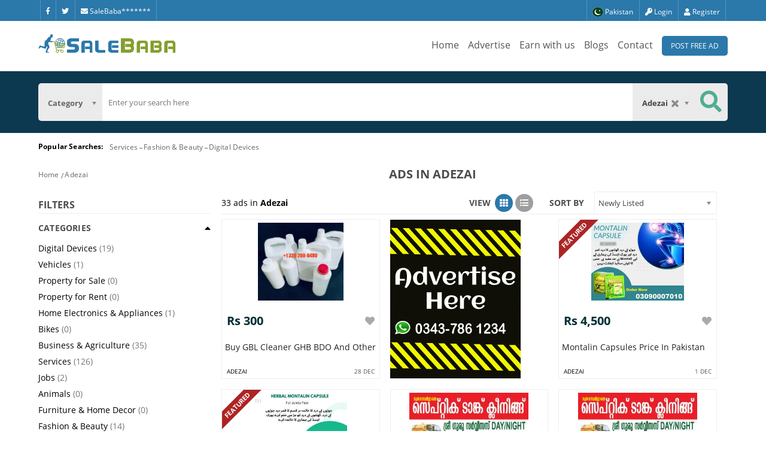

--- FILE ---
content_type: text/html; charset=UTF-8
request_url: https://salebaba.com/adezai
body_size: 11502
content:
<!DOCTYPE html>
<html lang="en">
<head>
	<meta charset="utf-8">
	<meta http-equiv="X-UA-Compatible" content="IE=edge">
	<meta name="csrf-token" content="HnlctwneNQkU6NgXFZIVPBZRCwKmmVi22O7ukwx8">
	<meta name="viewport" content="width=device-width, initial-scale=1">
	<meta http-equiv="Content-Security-Policy" content="base-uri 'self'">
	<title>Buy Online in Adezai | Sales &amp; Deals in Adezai | Free Classified Ads in Adezai</title>
	<meta name="description" content="Sale Baba is the best free classified ads posting website in Adezai. There are many online sales and deals to buy used and new products from Adezai City.">
	<meta name="keywords" content="Online Sales in Adezai, Online Deals in Adezai, Free classified website in Adezai, Buy and sell online in Adezai">
	<link rel="short icon" href="https://salebaba.com/images/salebaba-favicon.png" sizes="16x16">
	<link rel="canonical" href="https://salebaba.com/adezai"/>
	<meta property="og:url" content="https://salebaba.com/adezai"/>
	<meta property="og:type" content="website" />
	<meta property="og:title" content="Buy Online in Adezai | Sales &amp; Deals in Adezai | Free Classified Ads in Adezai" />
	<meta property="og:description" content="Sale Baba is the best free classified ads posting website in Adezai. There are many online sales and deals to buy used and new products from Adezai City." />
	<meta property="og:image" content="https://salebaba.com/images/salebaba-business.jpg" />
	<meta name="twitter:card" content="summary_large_image">
	<meta name="twitter:card" content="photo">
	<meta name="twitter:title" content="Buy Online in Adezai | Sales &amp; Deals in Adezai | Free Classified Ads in Adezai">
	<meta name="twitter:description" content="Sale Baba is the best free classified ads posting website in Adezai. There are many online sales and deals to buy used and new products from Adezai City.">
	<meta name="twitter:image" content="https://salebaba.com/images/salebaba-business.jpg">  
	<meta name="HandheldFriendly" content="True">
	<meta name="MobileOptimized" content="320">
	<meta name="revisit-after" content="1 day">
	<meta name="author" content="Ghulam Abbas">
	<meta name="contact" content="dgaps.com@gmail.com">
	<meta name="copyright" content="Digital Applications" />
	<meta name="distribution" content="global">
	<meta name="language" content="English" />
	<meta name="rating" content="general">
	<meta name="reply-to" content="dgaps.com@gmail.com">
	<meta name="web_author" content="Digital Applications">
	<meta name="msvalidate.01" content="EBCEF73A31C8DFA302E28455973F5821" />
	<meta name="google-site-verification" content="FOO8W0JRh614VJayAvwxpEHYXTQwQDxBszA-537cY4Y" />
	<script type="application/ld+json">
	{
	  "@context": "https://schema.org/",
	  "@type": "WebSite",
	  "name": "Sale Baba",
	  "url": "https://salebaba.com",
	  "potentialAction": {
		"@type": "SearchAction",
		"target": "https://salebaba.com/city/search?key={search_term_string}",
		"query-input": "required name=search_term_string"
	  }
	}
</script>
	<script type="application/ld+json">
	{
	  "@context": "https://schema.org/",
	  "@type": "WebSite",
	  "name": "Sale Baba",
	  "url": "https://salebaba.com",
	  "potentialAction": {
		"@type": "SearchAction",
		"target": "https://salebaba.com/search?key={search_term_string}",
		"query-input": "required name=search_term_string"
	  }
	}
</script>
		<link rel="stylesheet" type="text/css" href="https://salebaba.com/front/css/style.css">
	<script>var HomeUrl = "https://salebaba.com/";var chat_config = {};  var userName = '';  if(window.location.hash == '#_=_'){window.location.hash = '';history.pushState('', document.title, window.location.pathname);}if(/^\?fbclid=/.test(location.search)){location.replace(location.href.replace(/\?fbclid.+/, ""));}if (location.href.includes('#')){history.pushState({}, null, location.href.split('#')[0]);}
	</script>
	<noscript>
		You don't have javascript enabled.  Good luck with that.
	</noscript>
	
	<!-- Facebook Pixel Code -->
	
<noscript>
	<meta http-equiv="refresh" content="0; url=https://salebaba.com/noscript.html">
</noscript>
<noscript><img height="1" width="1" style="display:none"
src="https://www.facebook.com/tr?id=118095503536669&ev=PageView&noscript=1"
/></noscript>
<!-- End Facebook Pixel Code -->
</head>
<body>
	<a id="myBtnScroll" title="Go to top"><i class="fa fa-long-arrow-alt-up"></i></a>
		 	    <header class="header__mini header__logedin">
	<div class="wrapper">
		<div class="flex justify-content-between align-items-start">
			<ul class="header__ul">			
	<li title="Facebook"><a href='https://www.facebook.com/SaleBabaCom' target="_blank" rel="noopener noreferrer" aria-label="Facebook"><i class="fab fa-facebook-f " ></i></a></li>
	<li title="Twitter"><a href='https://twitter.com/salebaba_786' target="_blank" rel="noopener noreferrer" aria-label="Twitter"><i class="fab fa-twitter" ></i></a></li>
	<li title="Company Email" class="showEmail"><a href="#"><i class="fa fa-envelope"></i> SaleBaba*******</a></li>
	
</ul>			<ul class="header__ul flex" id='menu-user-content'>
				<li id="country-btn">
<div id="contries-container">
   <a href="#" class="flex">
		<div class="img">
			<img src="https://salebaba.com/images/pk-icon.png" width="16px" height="16px" alt="Pakistani Language Version" title="Pakistani Language">
		</div> 
		<div>Pakistan</div>
	</a>
</div>
 
</li>									<li id="login-btn"><a href='#'><i class="fa fa-key" title="Login"></i> Login</a>
                    </li>
                    <li><a href='/register'><i class="fa fa-user " title="Register"></i> Register</a></li>							</ul>
		</div>
	</div>
</header>    <header class="header__main">

	<div class="wrapper">

		<div class="flex justify-content-between">

			<div class="header__brand">

				
				<a href="https://salebaba.com"><img src="https://salebaba.com/images/salebaba-logo-1.png"  alt="Site Logo" title="SaleBaba" width="230px" height="42px;"></a>

			</div>

<!--

			<div class="header__brand d767">

				<a href="/"><img src="https://salebaba.com/front/images/logo-mini.png" alt="Site Logo" title="SaleBaba"></a>

			</div>

-->

			<nav class="header__nav flex" id='menu-main-content'>

				<ul class='flex'>

					 <li><a href="https://salebaba.com" >Home</a></li>

					<li><a href="https://salebaba.com/advertise" >Advertise</a></li>

					<li><a href="https://salebaba.com/earn-money-by-dvertisement" >Earn with us</a></li>
					
					<li><a href="https://salebaba.com/blogs" >Blogs</a></li>

					<li><a href="https://salebaba.com/contact-us" >Contact</a></li>
					
					
						
					
					<li><a href='#' class="btn" id="postAdd1">Post Free Ad</a></li>

				</ul>

			</nav>

			<div class="flex header__icons">

							<button class="btn-menu-icon" id="menu-search" title="Search" ><i class="fa fa-search"></i> </button>
							<button class="btn-menu-icon" id="menu-main" title="Menu" ><i class="fa fa-bars"></i> </button>

				<button class="btn-menu-icon" id='menu-user' title="User Account" ><i class="fa fa-user"></i> </button>

			</div>

		</div>

	</div>

</header>    <div class="wrapper">
        <div class="d767 smallscreen-post-ad">
										            
			<a href='#' class="btn" id='postAdd'>Post Free Ad</a>
        </div>
    </div>
        <div class="popup login-form" data-controls-modal="myModal" data-backdrop="static" data-keyboard="false">

	<div class="popup__card login">

		<div class="popup__close"><i class="fa fa-times-circle"></i></div>

		 
		<div class="popup__head">

			<img src="https://salebaba.com/images/salebaba-logo-1.png" width="400px" height="73px" alt="SaleBaba Logo">

		</div>

		<div class="popup-content">

			<div class="popup__back _login_back"><i class="fa fa-arrow-alt-circle-left "></i></div>

			<script> function socialLogin(provider){ window.location = "https://salebaba.com/login/"+provider;}</script>

			<div class="popup__body _withnormal">

				<span class="login-s-tx">Login With</span>

				<div class="s-login-b">

					<button class="login__btn login__btn-fb" onClick="socialLogin('facebook')">

						<span class="flex">

							<span class="icon"><i class="fab fa-facebook-f"></i></span>

							<span>Facebook</span>

						</span>

					</button>

					<button class="login__btn login__btn-lk" style="display: none;" onClick="socialLogin('linkedin')">

						<span class="flex">

							<span class="icon"><i class="fab fa-linkedin"></i></span>

							<span>Linkedin</span>

						</span>

					</button>

					<button class="login__btn login__btn-tw" style="display: none;" onClick="socialLogin('twitter')">

						<span class="flex">

							<span class="icon"><i class="fab fa-twitter"></i></span>

							<span>Twitter</span>

						</span>

					</button>
					
					<button class="login__btn login__btn-gm" id="login-btn-gmail" onClick="socialLogin('google')">

						<span class="flex">
	
							<span class="icon"><i class="fab fa-google"></i></span>
	
							<span>Google</span>
	
						</span>
	
					</button>
										<button class="login__btn login__btn-g" id="login-btn-phone">
						<span class="flex">
							<span class="icon"><i class="fa fa-mobile-alt"></i></span>
							<span>Phone</span>
						</span>
					</button>
					
				</div>

			<div class="s-login-b" style="display: none;">


				

			</div>



				<hr>

				<form id="loginbtnformlogin" method="post" action="#">

					<input type="hidden" name="_token" value="HnlctwneNQkU6NgXFZIVPBZRCwKmmVi22O7ukwx8">
					<div class="login__input">

						<input type="text" name="email" placeholder="Enter your email here" autocomplete="off" aria-label="email" >

						<input id="password-field" type="password" name="password" placeholder="Enter your password here" autocomplete="off" maxlength="30" aria-label="password">

						<span title="Show Password" toggle="#password-field" class="fa fa-fw fa-eye field-icon toggle-password"></span>

						
							<div class='errorloginform'></div>

						
						<div class="flex" style="margin-top:10px;">
							<button id='loginBtn1' type="submit">Login</button>
						</div>
						<div class="flex" style="justify-content: space-between">
							<a href="https://salebaba.com/register" style="color: darkred; font-size: 15px;font-size: 17px">New user?</a>
							<a href="https://salebaba.com/password/reset" style="color: darkred; font-size: 17px;">Forgot Password?</a>
						</div>
					</div>



				</form>

			</div>



			<div class="popup__body _withphone">

				<span class="ctnWphon">Continue with phone</span>

				<form id="loginbtnformlogin2" method="post" action="#">

					<input type="hidden" name="_token" value="HnlctwneNQkU6NgXFZIVPBZRCwKmmVi22O7ukwx8">
					<div class="login__input">

						<div class="popup__input flex" style="margin-bottom: 10px;">

							<input type="text"  class="cc" placeholder="Country Code" value='+92' aria-label="country_code" disabled >

							<input type="text" name="cc_login" class="cc_phone" placeholder="Enter your number here" autocomplete="off" aria-label="cc_login">

						</div>

						<input id="password-field2" type="password" name="password" placeholder="Enter your password here" autocomplete="off" aria-label="password"  maxlength="30">

						<span title="Show Password" toggle="#password-field2" class="fa fa-fw fa-eye field-icon toggle-password" style="margin-top:22px;"></span>

					   <div class='errorloginform'></div>

						<button id='loginBtn' style="margin-top:12px;" type="submit">Login</button>

						<a href="https://salebaba.com/password/reset" style="color: darkred; font-size: 17px;">Forgot Password?</a>

					</div>



				</form>

			</div>



		</div>

		<div class="popup__footer">

			<p>We won't share your personal details with anyone</p>

			<p>If you continue, you are accepting <a href="https://salebaba.com/terms">SaleBaba Terms and Conditions and Privacy Policy</a></p>

		</div>

	</div>

</div>    <div class="section__search" id="menu-search-content">
    <div class="wrapper">
        <div class="search text-align-center" style="position: relative;" >
            <form action="" id="search-form" class="search-form search__form flex">
    <input type="hidden" name="_token" value="HnlctwneNQkU6NgXFZIVPBZRCwKmmVi22O7ukwx8">    <div class="form-element __ctg_srch  __ajaxSearchLoad" data-cat="" data-cit="adezai">
        <select name="category" aria-label="Category"  id="menu-categories-a" data-placeholder="Category" >
           <option value=""></option>
                       						
																																																																																																								                                        						
																																																																																													                                        						
																																																																							                                        						
																																																																							                                        						
																																																																																		                                        						
																																																												                                        						
																																																																							                                        						
																																																																																																																																																															                                        						
																																																																																																																																																																																																																																																							                                        						
																																																																																																								                                        						
																																																																																																																			                                        						
																																																																																																								                                        						
																																																												                                        						
																																																																							                                        						
																																						                                        						
																																																	                                    </select>
    </div>
    <div class="form-element">
        <input type="text" name="search" placeholder="Enter your search here" aria-label="search" value="" >
    </div>
    <div class="form-element __ct_srch  __ajaxSearchLoad" data-cat="" data-cit="adezai">
        <select name="city" aria-label="City" id="search-city" data-placeholder="City">
           <option value=""></option>
           			              			              			   			   <option value="adezai" selected>Adezai</option>
			              			              			              			              			              			              			              			              			              			              			              			              			              			              			              			              			              			              			              			              			              			              			              			              			              			              			              			              			              			              			              			              			              			              			              			              			              			              			              			              			              			              			              			              			              			              			              			              			              			              			              			              			              			              			              			              			              			              			              			              			              			              			              			              			              			              			              			              			              			              			              			              			              			              			              			              			              			              			              			              			              			              			              			              			              			              			              			              			              			              			              			              			              			              			              			              			              			              			              			              			              			              			              			              			              			              			              			              			              			              			              			              			              			              			              			              			              			              			              			              			              			              			              			              			              			              			              			              			              			              			              			              			              			              			              			              			              			              			              			              			              			              			              			              			              			              			              			              			              			              			              			              			              			              			              			              			              			              			              			              			              			              			              			              			              			              			              			              			              			              			              			              			              			              			              			              			              			              			              			              			              			              			              			              			              			              			              			              			              			              			              			              			              			              			              			              			              			              			              			              			              			              			              			              			              			              			              			              			              			              			              			              			              			              			              			              			              			              			              			              			              			              			              			              			              			              			              			              			              			              			              			              			              			              			              			              			              			              			              			              			              			              			              			              			              			              			              			              			              			              			              			              			              			              			              			              			              			              			              			              			              			              			              			              			              			              			              			              			              			              			              			              			              			              			              			              			              			              			              			              			              			              			              			              			              			              			              			              			              			              			              			              			              			              			              			              			              			              			              			              			              			              			              			              			              			              			              			              			              			              			              			              			              			              			              			              			              			              			              			              			              			              			              			              			              			              			              			              			              			              			              			              			              			              			              			              			              			              			              			              			              			              			              			              			              			              			              			              			              			              			              			              			              			              			              			              			              			              			              			              			              			              			              			              			              			              			              			              			              			              			              			              			              			              			              			              			              			              			              			              			              			              			                      </select>
    </div>
    <div class="form-element" style="margin-left: -1px;">
        <button type="submit" class="search-btn btn" aria-label="Search Button" disabled="disabled"><i class="fa fa-search"></i></button>
    </div>
</form>        </div>
    </div>
</div>
<div class="smn">
<div class="wrapper">
	<div class="popular">
		<ul>
						<li class="popular__title" style="line-height: 24px;">Popular Searches:</li>
													<li><a href="https://salebaba.com/adezai/services-1107">Services</a></li>
													<li><a href="https://salebaba.com/adezai/fashion-beauty-1111">Fashion &amp; Beauty</a></li>
													<li><a href="https://salebaba.com/adezai/digital-devices-1100">Digital Devices</a></li>
						</ul>
	</div>
</div>
</div>
<div class="smn">
 <div class="clearfix"></div>
  
    <div class="wrapper">
      
        <div class="flex">
            <div class="breadcrumb">
                <ul style="display: flex;">
                    <li><a href="/">Home</a></li>
                                        	<li><a href="https://salebaba.com/adezai">Adezai</a></li>
                    					
                </ul>
                <div class="clearfix"></div>
            </div>
            <div class="current-search">
				                   									<h2>Ads in Adezai<h2>                   		
                   		                            </div>
         
        </div>
        
    </div>
</div><div class="wrapper">
   	<div class="flex main">
              

        <div class="left" style="position: relative;" >

    <div class="head">

        <h2>Filters</h2>

     </div>
     <style>
        .skeleton .line{background-image:linear-gradient(90deg,#e0e0e0 0,#ededed 30px,#e0e0e0 60px);background-size:calc(320px + 100px);animation:refresh 1s infinite ease-out}.post__description .line{background-image:linear-gradient(90deg,#e0e0e0 0,#ededed 30px,#e0e0e0 60px);background-size:calc(320px + 100px);animation:refresh 1s infinite ease-out}.skeleton .line{height:22px}.skeleton .price_line{width:50%}.skeleton .line:nth-child(odd){width:75%}.skeleton .line:nth-child(even){width:65%}@keyframes  refresh{0%{background-position:calc(-100px)}100%,40%{background-position:320px}}
        </style>
     <hr>

             <div class="dynamicData">
    <div class="accordion categoriesCountArea skeleton">
        <div class="accordion__head flex justify-content-between">
            <h2>Categories</h2>
            <div class="icon"><i class="fa fa-caret-up"></i></div>
        </div>
        <div class="accordion__body">
            <ul>
                <li style="margin-left:0px;" class="line post__description "></li>                                
                <li style="margin-left:0px;" class="line post__description "></li>                                
                <li style="margin-left:0px;" class="line post__description "></li>                                
                <li style="margin-left:0px;" class="line post__description "></li>                                
                <li style="margin-left:0px;" class="line post__description "></li>                                
                <li style="margin-left:0px;" class="line post__description "></li>                                
                <li style="margin-left:0px;" class="line post__description "></li>                                
                <li style="margin-left:0px;" class="line post__description "></li>                                
                <li style="margin-left:0px;" class="line post__description "></li>                                
                <li style="margin-left:0px;" class="line post__description "></li>                                
                <li style="margin-left:0px;" class="line post__description "></li>                                
                <li style="margin-left:0px;" class="line post__description "></li>                                
                <li style="margin-left:0px;" class="line post__description "></li>                                
                <li style="margin-left:0px;" class="line post__description "></li>                                
                <li style="margin-left:0px;" class="line post__description "></li>                                
                <li style="margin-left:0px;" class="line post__description "></li>                                
            </ul>
        </div>
    </div>


    <div class="accordion cityCountArea skeleton">
        <div class="accordion__head flex justify-content-between">
            <h2>Location</h2>
            <div class="icon"><i class="fa fa-caret-up"></i></div>
        </div>
        <div class="accordion__body">
            <ul>
                <li class="selected">Pakistan
                    <ul>
                        <li class="line post__description "></li>
                        <li class="line post__description "></li>
                        <li class="line post__description "></li>
                        <li class="view-all line post__description" id="view-all-cities-btn"></li>
                    </ul>
                </li>
            </ul>
        </div>
    </div>

</div>        
        <div class="fil_cat_de">

        	<form action="" method="get">

        		<input type="hidden" name="filter" value="adezai" >

        		<input type="hidden" name="from" value="city" >

			</form>

		</div>

      
          
		<div class="sidebar">
    
</div>
</div>        
        <div class="right">
                        	<div class="head flex justify-content-between">



	<p><span id="t_s_rc">33</span> ads in <strong>Adezai</strong></p>



	<div class="flex options">



		<div class="view flex">



			<h2>View</h2>

			<button id="view-group" class="active"><i class="fa fa-th "></i></button>

			<button id="view-single"><i class="fa fa-list-ul "></i></button>



			



		</div>



		<div class="sort chossen-single-fix flex">



			<h2>Sort by</h2>



			<select name="ordertype" id="sort-element" class="changepsort">



				<option value="Newly Listed">Newly Listed</option>



				<option value="Lowest Price">Lowest Price</option>



				<option value="Highest Price">Highest Price</option>



			</select>



		</div>



	</div>



</div>



<hr>



            	<div class="ddata">
     <div class="posts flex flex-wrap aj_ld_c">
        <div class="post " >
				<div class="post__head ">
	<a href="https://salebaba.com/buy-gbl-cleaner-ghb-bdo-and-other-21745479">
		<img src="https://salebaba.com/images/preloader.gif" data-src="https://salebaba.com/images/313124/whatsapp-image-2025-06-18-at-19.01.38-300.jpeg" class="lazy" alt="">
	</a>
  </div>
	<div class="post__body">
		<div class="flex justify-content-between">
			<div class="price">
									Rs 300							</div>
			<div class='icon adfav' data-id='1745479'><i class='fa fa-heart' title='favourite'></i></div> 
		</div>
				<div class="post__description">
			<a href="https://salebaba.com/buy-gbl-cleaner-ghb-bdo-and-other-21745479">
				<h2>Buy GBL Cleaner  GHB  BDO and Other</h2>
			</a>
		</div>
				<div class="flex justify-content-between">
			<div class="address"> <a href="https://salebaba.com/adezai">adezai</a></div>
			<div class="date">28 Dec</div>
		</div>
	</div>
</div>				<div class="post" style="padding:0;border: none;">
		<div class="advertise-image">
		<img width="218" height="265" src="https://salebaba.com/images/salebaba-advertise-small-size-banner-min-1.gif" alt="">
		</div>
	</div>
	
<div class="post " >
						<div class="post__featured">Featured</div>
			<div class="post__head ">
	<a href="https://salebaba.com/montalin-capsules-price-in-pakistan-2228220">
		<img src="https://salebaba.com/images/preloader.gif" data-src="https://salebaba.com/images/316190/montalin-capsules-in-pakistan-03090007010-2-1-300.jpg" class="lazy" alt="">
	</a>
  </div>
	<div class="post__body">
		<div class="flex justify-content-between">
			<div class="price">
									Rs 4,500							</div>
			<div class='icon adfav' data-id='228220'><i class='fa fa-heart' title='favourite'></i></div> 
		</div>
				<div class="post__description">
			<a href="https://salebaba.com/montalin-capsules-price-in-pakistan-2228220">
				<h2>Montalin capsules price in pakistan</h2>
			</a>
		</div>
				<div class="flex justify-content-between">
			<div class="address"> <a href="https://salebaba.com/adezai">adezai</a></div>
			<div class="date">1 Dec</div>
		</div>
	</div>
</div>				<div class="post " >
						<div class="post__featured">Featured</div>
			<div class="post__head ">
	<a href="https://salebaba.com/montalin-capsules-price-in-pakistan-216381">
		<img src="https://salebaba.com/images/preloader.gif" data-src="https://salebaba.com/images/316190/montalin-capsules-in-pakistan-03090007010-1-300.jpg" class="lazy" alt="">
	</a>
  </div>
	<div class="post__body">
		<div class="flex justify-content-between">
			<div class="price">
									Rs 4,500							</div>
			<div class='icon adfav' data-id='16381'><i class='fa fa-heart' title='favourite'></i></div> 
		</div>
				<div class="post__description">
			<a href="https://salebaba.com/montalin-capsules-price-in-pakistan-216381">
				<h2>Montalin capsules price in pakistan</h2>
			</a>
		</div>
				<div class="flex justify-content-between">
			<div class="address"> <a href="https://salebaba.com/adezai">adezai</a></div>
			<div class="date">1 Dec</div>
		</div>
	</div>
</div>				
				<div class="post " >
				<div class="post__head ">
	<a href="https://salebaba.com/top-3-septic-tank-cleaning-service-in-chalakudy-guruvayur-irinjalakuda-chavakkad-21815424">
		<img src="https://salebaba.com/images/preloader.gif" data-src="https://salebaba.com/images/314452/img1jpeg-1-300.jpg" class="lazy" alt="">
	</a>
  </div>
	<div class="post__body">
		<div class="flex justify-content-between">
			<div class="price">
									Rs 100							</div>
			<div class='icon adfav' data-id='1815424'><i class='fa fa-heart' title='favourite'></i></div> 
		</div>
				<div class="post__description">
			<a href="https://salebaba.com/top-3-septic-tank-cleaning-service-in-chalakudy-guruvayur-irinjalakuda-chavakkad-21815424">
				<h2>Top 3 Septic Tank Cleaning Service in Chalakudy Guruvayur Irinjalakuda Chavakkad</h2>
			</a>
		</div>
				<div class="flex justify-content-between">
			<div class="address"> <a href="https://salebaba.com/adezai">adezai</a></div>
			<div class="date">13 Jul</div>
		</div>
	</div>
</div>				<div class="post " >
				<div class="post__head ">
	<a href="https://salebaba.com/top-3-septic-tank-cleaning-in-ottapalam-pattambi-shoranur-mannarkkad-kanjikode-21815423">
		<img src="https://salebaba.com/images/preloader.gif" data-src="https://salebaba.com/images/314452/img1jpeg-300.jpg" class="lazy" alt="">
	</a>
  </div>
	<div class="post__body">
		<div class="flex justify-content-between">
			<div class="price">
									Rs 100							</div>
			<div class='icon adfav' data-id='1815423'><i class='fa fa-heart' title='favourite'></i></div> 
		</div>
				<div class="post__description">
			<a href="https://salebaba.com/top-3-septic-tank-cleaning-in-ottapalam-pattambi-shoranur-mannarkkad-kanjikode-21815423">
				<h2>Top 3 Septic Tank Cleaning in Ottapalam Pattambi Shoranur Mannarkkad Kanjikode</h2>
			</a>
		</div>
				<div class="flex justify-content-between">
			<div class="address"> <a href="https://salebaba.com/adezai">adezai</a></div>
			<div class="date">13 Jul</div>
		</div>
	</div>
</div>				<div class="post " >
				<div class="post__head ">
	<a href="https://salebaba.com/multifunctional-childrens-toy-car-electric-car-2230190">
		<img src="https://salebaba.com/images/preloader.gif" data-src="https://salebaba.com/images/315206/f15b98526af823baf08f26ef4f3c7b0-300.jpg" class="lazy" alt="">
	</a>
  </div>
	<div class="post__body">
		<div class="flex justify-content-between">
			<div class="price">
									Rs 65							</div>
			<div class='icon adfav' data-id='230190'><i class='fa fa-heart' title='favourite'></i></div> 
		</div>
				<div class="post__description">
			<a href="https://salebaba.com/multifunctional-childrens-toy-car-electric-car-2230190">
				<h2>Multifunctional Childrens Toy Car Electric Car</h2>
			</a>
		</div>
				<div class="flex justify-content-between">
			<div class="address"> <a href="https://salebaba.com/adezai">adezai</a></div>
			<div class="date">12 May</div>
		</div>
	</div>
</div>				<div class="post " >
				<div class="post__head ">
	<a href="https://salebaba.com/cooking-range-repairing-services-ponkunnam-manarcaud-thavalakuzhy-pampady-21814974">
		<img src="https://salebaba.com/images/preloader.gif" data-src="https://salebaba.com/images/315018/img2jpeg-2-300.jpg" class="lazy" alt="">
	</a>
  </div>
	<div class="post__body">
		<div class="flex justify-content-between">
			<div class="price">
									Rs 100							</div>
			<div class='icon adfav' data-id='1814974'><i class='fa fa-heart' title='favourite'></i></div> 
		</div>
				<div class="post__description">
			<a href="https://salebaba.com/cooking-range-repairing-services-ponkunnam-manarcaud-thavalakuzhy-pampady-21814974">
				<h2>Cooking Range Repairing Services Ponkunnam Manarcaud Thavalakuzhy Pampady</h2>
			</a>
		</div>
				<div class="flex justify-content-between">
			<div class="address"> <a href="https://salebaba.com/adezai">adezai</a></div>
			<div class="date">28 Jan</div>
		</div>
	</div>
</div>				<div class="post " >
				<div class="post__head ">
	<a href="https://salebaba.com/gas-stove-spare-parts-repairing-services-ponkunnam-manarcaud-thavalakuzhy-21814973">
		<img src="https://salebaba.com/images/preloader.gif" data-src="https://salebaba.com/images/315018/img1jpeg-2-300.jpg" class="lazy" alt="">
	</a>
  </div>
	<div class="post__body">
		<div class="flex justify-content-between">
			<div class="price">
									Rs 100							</div>
			<div class='icon adfav' data-id='1814973'><i class='fa fa-heart' title='favourite'></i></div> 
		</div>
				<div class="post__description">
			<a href="https://salebaba.com/gas-stove-spare-parts-repairing-services-ponkunnam-manarcaud-thavalakuzhy-21814973">
				<h2>Gas Stove Spare Parts Repairing Services Ponkunnam Manarcaud Thavalakuzhy</h2>
			</a>
		</div>
				<div class="flex justify-content-between">
			<div class="address"> <a href="https://salebaba.com/adezai">adezai</a></div>
			<div class="date">28 Jan</div>
		</div>
	</div>
</div>				<div class="post " >
				<div class="post__head ">
	<a href="https://salebaba.com/ms-heavy-gas-pipeline-works-ponkunnam-manarcaud-thavalakuzhy-pampady-aimanam-21814972">
		<img src="https://salebaba.com/images/preloader.gif" data-src="https://salebaba.com/images/315018/img1jpeg-2-300.jpg" class="lazy" alt="">
	</a>
  </div>
	<div class="post__body">
		<div class="flex justify-content-between">
			<div class="price">
									Rs 100							</div>
			<div class='icon adfav' data-id='1814972'><i class='fa fa-heart' title='favourite'></i></div> 
		</div>
				<div class="post__description">
			<a href="https://salebaba.com/ms-heavy-gas-pipeline-works-ponkunnam-manarcaud-thavalakuzhy-pampady-aimanam-21814972">
				<h2>MS Heavy Gas Pipeline Works Ponkunnam Manarcaud Thavalakuzhy Pampady Aimanam</h2>
			</a>
		</div>
				<div class="flex justify-content-between">
			<div class="address"> <a href="https://salebaba.com/adezai">adezai</a></div>
			<div class="date">28 Jan</div>
		</div>
	</div>
</div>				<div class="post " >
				<div class="post__head ">
	<a href="https://salebaba.com/villa-gas-pipeline-works-ponkunnam-manarcaud-thavalakuzhy-pampady-aimanam-21814971">
		<img src="https://salebaba.com/images/preloader.gif" data-src="https://salebaba.com/images/315018/img1jpeg-2-300.jpg" class="lazy" alt="">
	</a>
  </div>
	<div class="post__body">
		<div class="flex justify-content-between">
			<div class="price">
									Rs 100							</div>
			<div class='icon adfav' data-id='1814971'><i class='fa fa-heart' title='favourite'></i></div> 
		</div>
				<div class="post__description">
			<a href="https://salebaba.com/villa-gas-pipeline-works-ponkunnam-manarcaud-thavalakuzhy-pampady-aimanam-21814971">
				<h2>Villa Gas Pipeline Works Ponkunnam Manarcaud Thavalakuzhy Pampady Aimanam</h2>
			</a>
		</div>
				<div class="flex justify-content-between">
			<div class="address"> <a href="https://salebaba.com/adezai">adezai</a></div>
			<div class="date">28 Jan</div>
		</div>
	</div>
</div>				<div class="post " >
				<div class="post__head ">
	<a href="https://salebaba.com/flat-gas-pipeline-works-ponkunnam-manarcaud-thavalakuzhy-pampady-aimanam-21814970">
		<img src="https://salebaba.com/images/preloader.gif" data-src="https://salebaba.com/images/315018/img1jpeg-2-300.jpg" class="lazy" alt="">
	</a>
  </div>
	<div class="post__body">
		<div class="flex justify-content-between">
			<div class="price">
									Rs 100							</div>
			<div class='icon adfav' data-id='1814970'><i class='fa fa-heart' title='favourite'></i></div> 
		</div>
				<div class="post__description">
			<a href="https://salebaba.com/flat-gas-pipeline-works-ponkunnam-manarcaud-thavalakuzhy-pampady-aimanam-21814970">
				<h2>Flat Gas Pipeline Works Ponkunnam Manarcaud Thavalakuzhy Pampady Aimanam</h2>
			</a>
		</div>
				<div class="flex justify-content-between">
			<div class="address"> <a href="https://salebaba.com/adezai">adezai</a></div>
			<div class="date">28 Jan</div>
		</div>
	</div>
</div>				<div class="post " >
				<div class="post__head ">
	<a href="https://salebaba.com/gas-copper-pipeline-works-ponkunnam-manarcaud-thavalakuzhy-pampady-aimanam-21814969">
		<img src="https://salebaba.com/images/preloader.gif" data-src="https://salebaba.com/images/315018/img1jpeg-2-300.jpg" class="lazy" alt="">
	</a>
  </div>
	<div class="post__body">
		<div class="flex justify-content-between">
			<div class="price">
									Rs 100							</div>
			<div class='icon adfav' data-id='1814969'><i class='fa fa-heart' title='favourite'></i></div> 
		</div>
				<div class="post__description">
			<a href="https://salebaba.com/gas-copper-pipeline-works-ponkunnam-manarcaud-thavalakuzhy-pampady-aimanam-21814969">
				<h2>Gas Copper Pipeline Works Ponkunnam Manarcaud Thavalakuzhy Pampady Aimanam</h2>
			</a>
		</div>
				<div class="flex justify-content-between">
			<div class="address"> <a href="https://salebaba.com/adezai">adezai</a></div>
			<div class="date">28 Jan</div>
		</div>
	</div>
</div>				<div class="post " >
				<div class="post__head ">
	<a href="https://salebaba.com/lpg-copper-pipeline-installation-ponkunnam-manarcaud-thavalakuzhy-pampady-21814968">
		<img src="https://salebaba.com/images/preloader.gif" data-src="https://salebaba.com/images/315018/img1jpeg-2-300.jpg" class="lazy" alt="">
	</a>
  </div>
	<div class="post__body">
		<div class="flex justify-content-between">
			<div class="price">
									Rs 100							</div>
			<div class='icon adfav' data-id='1814968'><i class='fa fa-heart' title='favourite'></i></div> 
		</div>
				<div class="post__description">
			<a href="https://salebaba.com/lpg-copper-pipeline-installation-ponkunnam-manarcaud-thavalakuzhy-pampady-21814968">
				<h2>LPG Copper Pipeline Installation Ponkunnam Manarcaud Thavalakuzhy Pampady</h2>
			</a>
		</div>
				<div class="flex justify-content-between">
			<div class="address"> <a href="https://salebaba.com/adezai">adezai</a></div>
			<div class="date">28 Jan</div>
		</div>
	</div>
</div>				<div class="post " >
				<div class="post__head ">
	<a href="https://salebaba.com/copper-pipeline-works-ponkunnam-manarcaud-thavalakuzhy-pampady-aimanam-21814967">
		<img src="https://salebaba.com/images/preloader.gif" data-src="https://salebaba.com/images/315018/img1jpeg-2-300.jpg" class="lazy" alt="">
	</a>
  </div>
	<div class="post__body">
		<div class="flex justify-content-between">
			<div class="price">
									Rs 100							</div>
			<div class='icon adfav' data-id='1814967'><i class='fa fa-heart' title='favourite'></i></div> 
		</div>
				<div class="post__description">
			<a href="https://salebaba.com/copper-pipeline-works-ponkunnam-manarcaud-thavalakuzhy-pampady-aimanam-21814967">
				<h2>Copper Pipeline Works Ponkunnam Manarcaud Thavalakuzhy Pampady Aimanam</h2>
			</a>
		</div>
				<div class="flex justify-content-between">
			<div class="address"> <a href="https://salebaba.com/adezai">adezai</a></div>
			<div class="date">28 Jan</div>
		</div>
	</div>
</div>				<div class="advertise-image" style="text-align: center;margin:10px; width: 100%;">
				
			</div>
				<div class="post " >
				<div class="post__head ">
	<a href="https://salebaba.com/cooking-gas-stove-repairing-services-ponkunnam-manarcaud-thavalakuzhy-pampady-21814966">
		<img src="https://salebaba.com/images/preloader.gif" data-src="https://salebaba.com/images/315018/img1jpeg-2-300.jpg" class="lazy" alt="">
	</a>
  </div>
	<div class="post__body">
		<div class="flex justify-content-between">
			<div class="price">
									Rs 100							</div>
			<div class='icon adfav' data-id='1814966'><i class='fa fa-heart' title='favourite'></i></div> 
		</div>
				<div class="post__description">
			<a href="https://salebaba.com/cooking-gas-stove-repairing-services-ponkunnam-manarcaud-thavalakuzhy-pampady-21814966">
				<h2>Cooking Gas Stove Repairing Services Ponkunnam Manarcaud Thavalakuzhy Pampady</h2>
			</a>
		</div>
				<div class="flex justify-content-between">
			<div class="address"> <a href="https://salebaba.com/adezai">adezai</a></div>
			<div class="date">28 Jan</div>
		</div>
	</div>
</div>				<div class="post " >
				<div class="post__head ">
	<a href="https://salebaba.com/gas-hob-service-ponkunnam-manarcaud-thavalakuzhy-pampady-aimanam-21814965">
		<img src="https://salebaba.com/images/preloader.gif" data-src="https://salebaba.com/images/315018/img1jpeg-2-300.jpg" class="lazy" alt="">
	</a>
  </div>
	<div class="post__body">
		<div class="flex justify-content-between">
			<div class="price">
									Rs 100							</div>
			<div class='icon adfav' data-id='1814965'><i class='fa fa-heart' title='favourite'></i></div> 
		</div>
				<div class="post__description">
			<a href="https://salebaba.com/gas-hob-service-ponkunnam-manarcaud-thavalakuzhy-pampady-aimanam-21814965">
				<h2>Gas Hob Service Ponkunnam Manarcaud Thavalakuzhy Pampady Aimanam</h2>
			</a>
		</div>
				<div class="flex justify-content-between">
			<div class="address"> <a href="https://salebaba.com/adezai">adezai</a></div>
			<div class="date">28 Jan</div>
		</div>
	</div>
</div>				<div class="post " >
				<div class="post__head ">
	<a href="https://salebaba.com/gas-stove-repairing-workers-ponkunnam-manarcaud-thavalakuzhy-pampady-aimanam-21814964">
		<img src="https://salebaba.com/images/preloader.gif" data-src="https://salebaba.com/images/315018/img1jpeg-2-300.jpg" class="lazy" alt="">
	</a>
  </div>
	<div class="post__body">
		<div class="flex justify-content-between">
			<div class="price">
									Rs 100							</div>
			<div class='icon adfav' data-id='1814964'><i class='fa fa-heart' title='favourite'></i></div> 
		</div>
				<div class="post__description">
			<a href="https://salebaba.com/gas-stove-repairing-workers-ponkunnam-manarcaud-thavalakuzhy-pampady-aimanam-21814964">
				<h2>Gas Stove Repairing Workers Ponkunnam Manarcaud Thavalakuzhy Pampady Aimanam</h2>
			</a>
		</div>
				<div class="flex justify-content-between">
			<div class="address"> <a href="https://salebaba.com/adezai">adezai</a></div>
			<div class="date">28 Jan</div>
		</div>
	</div>
</div>				<div class="post " >
				<div class="post__head ">
	<a href="https://salebaba.com/gas-stove-repairing-services-ponkunnam-manarcaud-thavalakuzhy-pampady-aimanam-21814963">
		<img src="https://salebaba.com/images/preloader.gif" data-src="https://salebaba.com/images/315018/img1jpeg-2-300.jpg" class="lazy" alt="">
	</a>
  </div>
	<div class="post__body">
		<div class="flex justify-content-between">
			<div class="price">
									Rs 100							</div>
			<div class='icon adfav' data-id='1814963'><i class='fa fa-heart' title='favourite'></i></div> 
		</div>
				<div class="post__description">
			<a href="https://salebaba.com/gas-stove-repairing-services-ponkunnam-manarcaud-thavalakuzhy-pampady-aimanam-21814963">
				<h2>Gas Stove Repairing Services Ponkunnam Manarcaud Thavalakuzhy Pampady Aimanam</h2>
			</a>
		</div>
				<div class="flex justify-content-between">
			<div class="address"> <a href="https://salebaba.com/adezai">adezai</a></div>
			<div class="date">28 Jan</div>
		</div>
	</div>
</div>				<div class="post " >
				<div class="post__head ">
	<a href="https://salebaba.com/cooking-range-repairing-services-ettumanoor-erattupetta-athirampuzha-chingavanam-21814962">
		<img src="https://salebaba.com/images/preloader.gif" data-src="https://salebaba.com/images/315018/img1jpeg-2-300.jpg" class="lazy" alt="">
	</a>
  </div>
	<div class="post__body">
		<div class="flex justify-content-between">
			<div class="price">
									Rs 100							</div>
			<div class='icon adfav' data-id='1814962'><i class='fa fa-heart' title='favourite'></i></div> 
		</div>
				<div class="post__description">
			<a href="https://salebaba.com/cooking-range-repairing-services-ettumanoor-erattupetta-athirampuzha-chingavanam-21814962">
				<h2>Cooking Range Repairing Services Ettumanoor Erattupetta Athirampuzha Chingavanam</h2>
			</a>
		</div>
				<div class="flex justify-content-between">
			<div class="address"> <a href="https://salebaba.com/adezai">adezai</a></div>
			<div class="date">28 Jan</div>
		</div>
	</div>
</div>				<div class="post " >
				<div class="post__head ">
	<a href="https://salebaba.com/gas-stove-spare-parts-repairing-services-ettumanoor-erattupetta-athirampuzha-21814961">
		<img src="https://salebaba.com/images/preloader.gif" data-src="https://salebaba.com/images/315018/img1jpeg-2-300.jpg" class="lazy" alt="">
	</a>
  </div>
	<div class="post__body">
		<div class="flex justify-content-between">
			<div class="price">
									Rs 100							</div>
			<div class='icon adfav' data-id='1814961'><i class='fa fa-heart' title='favourite'></i></div> 
		</div>
				<div class="post__description">
			<a href="https://salebaba.com/gas-stove-spare-parts-repairing-services-ettumanoor-erattupetta-athirampuzha-21814961">
				<h2>Gas Stove Spare Parts Repairing Services Ettumanoor Erattupetta Athirampuzha</h2>
			</a>
		</div>
				<div class="flex justify-content-between">
			<div class="address"> <a href="https://salebaba.com/adezai">adezai</a></div>
			<div class="date">28 Jan</div>
		</div>
	</div>
</div>				<div class="post " >
				<div class="post__head ">
	<a href="https://salebaba.com/ms-heavy-gas-pipeline-works-ettumanoor-erattupetta-athirampuzha-chingavanam-21814960">
		<img src="https://salebaba.com/images/preloader.gif" data-src="https://salebaba.com/images/315018/img1jpeg-2-300.jpg" class="lazy" alt="">
	</a>
  </div>
	<div class="post__body">
		<div class="flex justify-content-between">
			<div class="price">
									Rs 100							</div>
			<div class='icon adfav' data-id='1814960'><i class='fa fa-heart' title='favourite'></i></div> 
		</div>
				<div class="post__description">
			<a href="https://salebaba.com/ms-heavy-gas-pipeline-works-ettumanoor-erattupetta-athirampuzha-chingavanam-21814960">
				<h2>MS Heavy Gas Pipeline Works Ettumanoor Erattupetta Athirampuzha Chingavanam</h2>
			</a>
		</div>
				<div class="flex justify-content-between">
			<div class="address"> <a href="https://salebaba.com/adezai">adezai</a></div>
			<div class="date">28 Jan</div>
		</div>
	</div>
</div>				<div class="post " >
				<div class="post__head ">
	<a href="https://salebaba.com/villa-gas-pipeline-works-ettumanoor-erattupetta-athirampuzha-chingavanam-21814959">
		<img src="https://salebaba.com/images/preloader.gif" data-src="https://salebaba.com/images/315018/img1jpeg-2-300.jpg" class="lazy" alt="">
	</a>
  </div>
	<div class="post__body">
		<div class="flex justify-content-between">
			<div class="price">
									Rs 100							</div>
			<div class='icon adfav' data-id='1814959'><i class='fa fa-heart' title='favourite'></i></div> 
		</div>
				<div class="post__description">
			<a href="https://salebaba.com/villa-gas-pipeline-works-ettumanoor-erattupetta-athirampuzha-chingavanam-21814959">
				<h2>Villa Gas Pipeline Works Ettumanoor Erattupetta Athirampuzha Chingavanam</h2>
			</a>
		</div>
				<div class="flex justify-content-between">
			<div class="address"> <a href="https://salebaba.com/adezai">adezai</a></div>
			<div class="date">28 Jan</div>
		</div>
	</div>
</div>				<div class="post " >
				<div class="post__head ">
	<a href="https://salebaba.com/flat-gas-pipeline-works-ettumanoor-erattupetta-athirampuzha-chingavanam-21814958">
		<img src="https://salebaba.com/images/preloader.gif" data-src="https://salebaba.com/images/315018/img1jpeg-2-300.jpg" class="lazy" alt="">
	</a>
  </div>
	<div class="post__body">
		<div class="flex justify-content-between">
			<div class="price">
									Rs 100							</div>
			<div class='icon adfav' data-id='1814958'><i class='fa fa-heart' title='favourite'></i></div> 
		</div>
				<div class="post__description">
			<a href="https://salebaba.com/flat-gas-pipeline-works-ettumanoor-erattupetta-athirampuzha-chingavanam-21814958">
				<h2>Flat Gas Pipeline Works Ettumanoor Erattupetta Athirampuzha Chingavanam</h2>
			</a>
		</div>
				<div class="flex justify-content-between">
			<div class="address"> <a href="https://salebaba.com/adezai">adezai</a></div>
			<div class="date">28 Jan</div>
		</div>
	</div>
</div>				<div class="post " >
				<div class="post__head ">
	<a href="https://salebaba.com/gas-copper-pipeline-works-ettumanoor-erattupetta-athirampuzha-chingavanam-21814957">
		<img src="https://salebaba.com/images/preloader.gif" data-src="https://salebaba.com/images/315018/img1jpeg-2-300.jpg" class="lazy" alt="">
	</a>
  </div>
	<div class="post__body">
		<div class="flex justify-content-between">
			<div class="price">
									Rs 100							</div>
			<div class='icon adfav' data-id='1814957'><i class='fa fa-heart' title='favourite'></i></div> 
		</div>
				<div class="post__description">
			<a href="https://salebaba.com/gas-copper-pipeline-works-ettumanoor-erattupetta-athirampuzha-chingavanam-21814957">
				<h2>Gas Copper Pipeline Works Ettumanoor Erattupetta Athirampuzha Chingavanam</h2>
			</a>
		</div>
				<div class="flex justify-content-between">
			<div class="address"> <a href="https://salebaba.com/adezai">adezai</a></div>
			<div class="date">28 Jan</div>
		</div>
	</div>
</div>				<div class="post " >
				<div class="post__head ">
	<a href="https://salebaba.com/lpg-copper-pipeline-installation-ettumanoor-erattupetta-athirampuzha-chingavanam-21814956">
		<img src="https://salebaba.com/images/preloader.gif" data-src="https://salebaba.com/images/315018/img1jpeg-2-300.jpg" class="lazy" alt="">
	</a>
  </div>
	<div class="post__body">
		<div class="flex justify-content-between">
			<div class="price">
									Rs 100							</div>
			<div class='icon adfav' data-id='1814956'><i class='fa fa-heart' title='favourite'></i></div> 
		</div>
				<div class="post__description">
			<a href="https://salebaba.com/lpg-copper-pipeline-installation-ettumanoor-erattupetta-athirampuzha-chingavanam-21814956">
				<h2>LPG Copper Pipeline Installation Ettumanoor Erattupetta Athirampuzha Chingavanam</h2>
			</a>
		</div>
				<div class="flex justify-content-between">
			<div class="address"> <a href="https://salebaba.com/adezai">adezai</a></div>
			<div class="date">28 Jan</div>
		</div>
	</div>
</div>			</div>
</div>
	
<div class="mr-d button justify-content-center">
				<button data-i="" style="padding: 20px 30px;font-size: 18px;text-transform: capitalize;" data-s="1" data-search="0">Load More Ads</button>
	</div>
<script>
    function getOrderedData(type) {
		var i = $(".mr-d button").attr("data-s");
		var cid = $(".mr-d button").attr("data-i");
		var s = $(".mr-d button").attr("data-search");
		var arr = {};
		if (s === "1"){
			var form_v = $(".search_btn").closest("form").serializeArray();
			$.each(form_v, function (k, v){
				arr[k] = v;
			});	
		}
    var data = type;
    $.ajax({
		headers: {'X-CSRF-TOKEN': $('meta[name="csrf-token"]').attr('content')},
		type: "post",
		global: "false",
		datatype: "html",
		url: "/getOrderedData",
		data: {type:type,myVar:cid,i:i, sr:arr},
	}).done(function (d) {
		// alert('done');
		$(".aj_ld_c").html(d);
	});
}
</script>                    </div>
    </div>
</div>
<footer class="footer-expanded">
    <div class="wrapper">
        <div class="footer-expanded-flex flex justify-content-between align-items-start">
            <div class="item">
				                <ul>
                    <li class='title'>Popular Categories</li>
										                    <li><a href="https://salebaba.com/kids-1113">Kids</a></li>
										                    <li><a href="https://salebaba.com/property-for-rent-1103">Property for Rent</a></li>
										                    <li><a href="https://salebaba.com/books-sports-hobbies-1112">Books - Sports &amp; Hobbies</a></li>
										                    <li><a href="https://salebaba.com/digital-devices-1100">Digital Devices</a></li>
					                </ul>
            </div>
            <div class="item">
                <ul>
                    <li class='title'>Popular Searches</li>
                                        						<li><a href="https://salebaba.com/mobile-phones-1116">Mobile Phones</a></li>
											<li><a href="https://salebaba.com/tablets-1117">Tablets</a></li>
											<li><a href="https://salebaba.com/laptops-1118">Laptops</a></li>
											<li><a href="https://salebaba.com/computers-1119">Computers</a></li>
					                </ul>
            </div>
            <div class="item">
                <ul>
                    <li class='title'>About Us</li>
                    <li><a href='https://salebaba.com/about-us'>About Classified</a></li>
                    <li><a href="https://salebaba.com/privacy-policy">Privacy Policy</a></li>
                    <li><a href='https://salebaba.com/contact-us'>Contact US</a></li>
                    <li><a href='https://salebaba.com/earn-money-by-dvertisement'>Earn Money by Advertisement</a></li>
                </ul>
            </div>
            <div class="item">
                <ul>
                    <li class='title'>Classified</li>
                    <li><a href="https://salebaba.com/buy-packages">Packages</a></li>
                    <li><a href="https://salebaba.com/faqs">Help</a></li>
                    <li><a href="https://salebaba.com/sitemap.xml">Site map</a></li>
                    <li><a href='https://salebaba.com/terms'>Terms & Conditions</a></li>
                </ul>
            </div>
            <div class="item">
                <span class="title">Follow US</span>
                <ul class="social flex">
					                    <li><a href="https://www.facebook.com/SaleBabaCom" target="_blank" rel="noopener noreferrer" aria-label="Facebook"><i class="fab fa-facebook"></i></a></li>
                    <li><a href="https://twitter.com/salebaba_786" target="_blank" rel="noopener noreferrer" aria-label="Twitter"><i class="fab fa-twitter"></i></a></li>
                    <li><a href="https://www.linkedin.com/company/sale-baba" target="_blank" rel="noopener noreferrer" aria-label="Linkedin"><i class="fab fa-linkedin-in"></i></a></li>
                    <li><a href="https://www.linkedin.com/company/sale-baba" target="_blank" rel="noopener noreferrer" aria-label="Youtube"><i class="fab fa-youtube"></i></a></li>
                    
                </ul>
            </div>
        </div>
    </div>
</footer>
<script src="https://salebaba.com/front/js/jquery.js"></script>
<script>
var js_date_format = "dd/mm/yyyy";
var seg_one = "adezai";
var URL=window.location.href;
var page_id = "a";
function get_url_segment(n){
	URL = URL.replace("http://","");
	var arr=URL.split('/');
	if (typeof arr[n] !== 'undefined') { return arr[n];}
	return "";
}
	
function get_query_value(param){
	var arr=URL.split('/');
	var parameter=arr[arr.length-1].split('?');
	var get = "";
	if (typeof parameter[0] !== 'undefined') {
		$.each(parameter, function(i,e){if (e===param){ get=e.split('=')[1];}});
	}
	return get;
}
</script>
<footer class="footer">
    <div class="wrapper">
        <div class="footer__nav">
                	
                <ul class='flex'>
                    <li>All Rights Reserved by SaleBaba - Copyright &copy; 2021</li>
                </ul>
			</div>
    <p class="text-align-center">Powered By <a href="https://dgaps.com/" target="_blank" rel="noopener noreferrer"  style="color: #ffffff; text-decoration: underline;" ><strong>Digital Applications</strong></a></p>
    </div>
    </footer>
      <div class="fb-customerchat"
        page_id="103702874705312">
      </div>
   
    
    <script src="https://salebaba.com/front/js/jquery.lazy.min.js"></script>
	<script> $("img.lazy" ).lazy();</script>
        <script src="https://salebaba.com/front/js/jquery-ui.min.js"></script>
        	    <script src="https://salebaba.com/front/js/datepicker.min.js"></script>
    <script src="https://salebaba.com/front/js/zoomer.js"></script>
    <script src="https://salebaba.com/front/js/validate.js"></script>
        	    <script src="https://salebaba.com/front/js/owl.js"></script>
    
	<script src="https://salebaba.com/front/js/wow.js"></script>
	
    	
	<script src="https://salebaba.com/front/js/chosen.js"></script>
	<script src="https://salebaba.com/front/alert/jquery-confirm.min.js"></script>
	<script src="https://salebaba.com/front/js/mask.js"></script>
	<script src="https://salebaba.com/front/js/script.js"></script>
	<script src="https://salebaba.com/front/js/custom.js"></script>
	
		<link rel="stylesheet" type="text/css" href="https://salebaba.com/front/css/owl.css">
	<link rel="stylesheet" type="text/css" href="https://salebaba.com/front/css/owl.theme.css">
	<link rel="stylesheet" type="text/css" href="https://salebaba.com/front/css/datepicker.min.css">
		<link rel="stylesheet" type="text/css" href="https://salebaba.com/front/css/jquery-ui.min.css">
	<link rel="stylesheet" type="text/css" href="https://salebaba.com/front/alert/jquery-confirm.min.css">
	<link rel="stylesheet" type="text/css" href="https://salebaba.com/front/css/fontawesome.css">
	<link rel="stylesheet" type="text/css" href="https://salebaba.com/front/css/gfont.css">
	
	 	   	            		<script>
		$(document).ready(function(){
			if ($(".data-vf").length > 0){
				$.alert({
					type : "green",
					title:"Verify your Email!",
					content:"You have received an email in your inbox, please verify your account.",
				});
			}
			if ($(".data-vff").length > 0){
				window.location = "https://salebaba.com/verify-number";
			}
			if($(".mtoph").length > 0){
				TimeOTP2(false);
			}
			if ($(".___error_alert").length > 0){
				$.alert({
					type : "red",
					title:$(".___error_alert").attr("data-title"),
					content:$(".___error_alert").attr("data-content"),
				});
			}
						
						
		});
	</script>
				<script>
function _editor(){
	ClassicEditor
   .create( document.querySelector( '#addesc' ),{
   removePlugins: [ 'Link','ImageUpload','Table','MediaEmbed' ],
    toolbar:['Paragraph','Heading','Bold','Italic','Underline','bulletedList','alignment:left', 'alignment:right', 'alignment:center', 'alignment:justify','numberedList','BlockQuote','undo','redo']
   } )
			.catch( error => {
       console.error( error );
  } );
        }
  </script>
      <div id="fb-root"></div>
      
 	<script>
		function loadfiles(filename, filetype) {
			if (filetype == "js") { //if filename is a external JavaScript file
				var fileref = document.createElement('script');
				fileref.setAttribute("type", "text/javascript");
				fileref.setAttribute("src", filename);
			} else if (filetype == "css") { //if filename is an external CSS file
				var fileref = document.createElement("link");
				fileref.setAttribute("rel", "stylesheet");
				fileref.setAttribute("type", "text/css");
				fileref.setAttribute("href", filename);
			}
			if (typeof fileref != "undefined")
				document.getElementsByTagName("head")[0].appendChild(fileref);
		}
		$(window).one('scroll',function() {
			// var fileref=document.createElement('script');
			// fileref.setAttribute("type","text/javascript");
			// fileref.setAttribute("data-ad-client","ca-pub-2130392351942524");
			// fileref.setAttribute("async",true);
			// fileref.setAttribute("src", "https://pagead2.googlesyndication.com/pagead/js/adsbygoogle.js");
			// document.getElementsByTagName("head")[0].appendChild(fileref);
			// $('.adsbygoogle').each(function(i, obj) {
			// 	(adsbygoogle = window.adsbygoogle || []).push({});
			// });
		});
	</script>
	               <script>
setTimeout(function(){
			loadfiles("https://www.googletagmanager.com/gtag/js?id=UA-61317768-11","js");
			window.dataLayer = window.dataLayer || []; 
      function gtag(){
      dataLayer.push(arguments);
      }
      gtag('js', new Date());
      gtag('config', 'UA-61317768-11');
},3500);
</script>
<!-- Google tag (gtag.js) -->
<script async src="https://www.googletagmanager.com/gtag/js?id=G-CB5YHNESQN"></script>
<script>
  window.dataLayer = window.dataLayer || [];
  function gtag(){dataLayer.push(arguments);}
  gtag('js', new Date());

  gtag('config', 'G-CB5YHNESQN');
</script>
          <template id="addScrpit">
     	
     </template>
</body>
</html>

--- FILE ---
content_type: text/html; charset=UTF-8
request_url: https://salebaba.com/filter_sightLoadingCountry
body_size: 1170
content:
{"categories":"<template class=\"_getcat_all\">\r\n\t\t\t<li style=\"margin-left:0px;\" > <a href=\"https:\/\/salebaba.com\/adezai\/digital-devices-1100\">Digital Devices<\/a> (19)\r\n\t\t<\/li> \r\n\t\t\t<li style=\"margin-left:0px;\" > <a href=\"https:\/\/salebaba.com\/adezai\/vehicles-1101\">Vehicles<\/a> (1)\r\n\t\t<\/li> \r\n\t\t\t<li style=\"margin-left:0px;\" > <a href=\"https:\/\/salebaba.com\/adezai\/property-for-sale-1102\">Property for Sale<\/a> (0)\r\n\t\t<\/li> \r\n\t\t\t<li style=\"margin-left:0px;\" > <a href=\"https:\/\/salebaba.com\/adezai\/property-for-rent-1103\">Property for Rent<\/a> (0)\r\n\t\t<\/li> \r\n\t\t\t<li style=\"margin-left:0px;\" > <a href=\"https:\/\/salebaba.com\/adezai\/home-electronics-appliances-1104\">Home Electronics &amp; Appliances<\/a> (1)\r\n\t\t<\/li> \r\n\t\t\t<li style=\"margin-left:0px;\" > <a href=\"https:\/\/salebaba.com\/adezai\/bikes-1105\">Bikes<\/a> (0)\r\n\t\t<\/li> \r\n\t\t\t<li style=\"margin-left:0px;\" > <a href=\"https:\/\/salebaba.com\/adezai\/business-agriculture-1106\">Business &amp; Agriculture<\/a> (35)\r\n\t\t<\/li> \r\n\t\t\t<li style=\"margin-left:0px;\" > <a href=\"https:\/\/salebaba.com\/adezai\/services-1107\">Services<\/a> (126)\r\n\t\t<\/li> \r\n\t\t\t<li style=\"margin-left:0px;\" > <a href=\"https:\/\/salebaba.com\/adezai\/jobs-1108\">Jobs<\/a> (2)\r\n\t\t<\/li> \r\n\t\t\t<li style=\"margin-left:0px;\" > <a href=\"https:\/\/salebaba.com\/adezai\/animals-1109\">Animals<\/a> (0)\r\n\t\t<\/li> \r\n\t\t\t<li style=\"margin-left:0px;\" > <a href=\"https:\/\/salebaba.com\/adezai\/furniture-home-decor-1110\">Furniture &amp; Home Decor<\/a> (0)\r\n\t\t<\/li> \r\n\t\t\t<li style=\"margin-left:0px;\" > <a href=\"https:\/\/salebaba.com\/adezai\/fashion-beauty-1111\">Fashion &amp; Beauty<\/a> (14)\r\n\t\t<\/li> \r\n\t\t\t<li style=\"margin-left:0px;\" > <a href=\"https:\/\/salebaba.com\/adezai\/books-sports-hobbies-1112\">Books - Sports &amp; Hobbies<\/a> (25)\r\n\t\t<\/li> \r\n\t\t\t<li style=\"margin-left:0px;\" > <a href=\"https:\/\/salebaba.com\/adezai\/kids-1113\">Kids<\/a> (1)\r\n\t\t<\/li> \r\n\t\t\t<li style=\"margin-left:0px;\" > <a href=\"https:\/\/salebaba.com\/adezai\/matrimonials-1114\">Matrimonials<\/a> (1)\r\n\t\t<\/li> \r\n\t\t\t<li style=\"margin-left:0px;\" > <a href=\"https:\/\/salebaba.com\/adezai\/food-drinks-1115\">Food &amp; Drinks<\/a> (0)\r\n\t\t<\/li> \r\n\t<\/template>\r\n<div class=\"accordion\">\r\n\t<div class=\"accordion__head flex justify-content-between\">\r\n\t\t<h2>Categories<\/h2>\r\n\t\t<div class=\"icon\"><i class=\"fa fa-caret-up\"><\/i><\/div>\r\n\t<\/div>\r\n\t<div class=\"accordion__body\">\r\n\t\t<ul>\r\n\t\t\t\t\t\t\t\t\t\t\t\t<li style=\"margin-left:0px;\" > <a href=\"https:\/\/salebaba.com\/adezai\/digital-devices-1100\">Digital Devices<\/a> (19)\r\n\t\t\t\t\t<\/li> \r\n\t\t\t\t\t\t\t\t\t<li style=\"margin-left:0px;\" > <a href=\"https:\/\/salebaba.com\/adezai\/vehicles-1101\">Vehicles<\/a> (1)\r\n\t\t\t\t\t<\/li> \r\n\t\t\t\t\t\t\t\t\t<li style=\"margin-left:0px;\" > <a href=\"https:\/\/salebaba.com\/adezai\/property-for-sale-1102\">Property for Sale<\/a> (0)\r\n\t\t\t\t\t<\/li> \r\n\t\t\t\t\t\t\t\t\t<li style=\"margin-left:0px;\" > <a href=\"https:\/\/salebaba.com\/adezai\/property-for-rent-1103\">Property for Rent<\/a> (0)\r\n\t\t\t\t\t<\/li> \r\n\t\t\t\t\t\t\t\t\t<li style=\"margin-left:0px;\" > <a href=\"https:\/\/salebaba.com\/adezai\/home-electronics-appliances-1104\">Home Electronics &amp; Appliances<\/a> (1)\r\n\t\t\t\t\t<\/li> \r\n\t\t\t\t\t\t\t\t\t<li style=\"margin-left:0px;\" > <a href=\"https:\/\/salebaba.com\/adezai\/bikes-1105\">Bikes<\/a> (0)\r\n\t\t\t\t\t<\/li> \r\n\t\t\t\t\t\t\t\t\t<li style=\"margin-left:0px;\" > <a href=\"https:\/\/salebaba.com\/adezai\/business-agriculture-1106\">Business &amp; Agriculture<\/a> (35)\r\n\t\t\t\t\t<\/li> \r\n\t\t\t\t\t\t\t\t\t<li style=\"margin-left:0px;\" > <a href=\"https:\/\/salebaba.com\/adezai\/services-1107\">Services<\/a> (126)\r\n\t\t\t\t\t<\/li> \r\n\t\t\t\t\t\t\t\t\t<li style=\"margin-left:0px;\" > <a href=\"https:\/\/salebaba.com\/adezai\/jobs-1108\">Jobs<\/a> (2)\r\n\t\t\t\t\t<\/li> \r\n\t\t\t\t\t\t\t\t\t<li style=\"margin-left:0px;\" > <a href=\"https:\/\/salebaba.com\/adezai\/animals-1109\">Animals<\/a> (0)\r\n\t\t\t\t\t<\/li> \r\n\t\t\t\t\t\t\t\t\t<li style=\"margin-left:0px;\" > <a href=\"https:\/\/salebaba.com\/adezai\/furniture-home-decor-1110\">Furniture &amp; Home Decor<\/a> (0)\r\n\t\t\t\t\t<\/li> \r\n\t\t\t\t\t\t\t\t\t<li style=\"margin-left:0px;\" > <a href=\"https:\/\/salebaba.com\/adezai\/fashion-beauty-1111\">Fashion &amp; Beauty<\/a> (14)\r\n\t\t\t\t\t<\/li> \r\n\t\t\t\t\t\t\t\t\t<li style=\"margin-left:0px;\" > <a href=\"https:\/\/salebaba.com\/adezai\/books-sports-hobbies-1112\">Books - Sports &amp; Hobbies<\/a> (25)\r\n\t\t\t\t\t<\/li> \r\n\t\t\t\t\t\t\t\t\t<li style=\"margin-left:0px;\" > <a href=\"https:\/\/salebaba.com\/adezai\/kids-1113\">Kids<\/a> (1)\r\n\t\t\t\t\t<\/li> \r\n\t\t\t\t\t\t\t\t\t<li style=\"margin-left:0px;\" > <a href=\"https:\/\/salebaba.com\/adezai\/matrimonials-1114\">Matrimonials<\/a> (1)\r\n\t\t\t\t\t<\/li> \r\n\t\t\t\t\t\t\t\t\t<li style=\"margin-left:0px;\" > <a href=\"https:\/\/salebaba.com\/adezai\/food-drinks-1115\">Food &amp; Drinks<\/a> (0)\r\n\t\t\t\t\t<\/li> \r\n\t\t\t\t\t\t\t        <\/ul>\r\n    <\/div>\r\n<\/div>\r\n<hr>"}

--- FILE ---
content_type: text/html; charset=UTF-8
request_url: https://salebaba.com/filter_sightLoadingCity
body_size: 5673
content:
{"locations":"<div class=\"accordion\">\r\n\t<div class=\"accordion__head flex justify-content-between\">\r\n\t\t<h2>Location<\/h2>\r\n\t\t<div class=\"icon\"><i class=\"fa fa-caret-up\"><\/i><\/div>\r\n\t<\/div>\r\n\t<div class=\"accordion__body\">\r\n\t\t<ul>\r\n\t\t\t<li class=\"selected\">Pakistan\r\n\t\t\t\t<ul>\r\n\t\t\t\t\t\t\t\t\t\t\t<li ><a href=\"\/lahore\/\">Lahore<\/a> (4386)<\/li>\r\n\t\t\t\t\t\t\t\t\t\t\t<li ><a href=\"\/karachi\/\">Karachi<\/a> (3107)<\/li>\r\n\t\t\t\t\t\t\t\t\t\t\t<li ><a href=\"\/rawalpindi\/\">Rawalpindi<\/a> (2808)<\/li>\r\n\t\t\t\t\t\t\t\t\t\t<li class='view-all' id='view-all-cities-btn'>View All<\/li>\r\n\t\t\t\t<\/ul>\r\n\t\t\t<\/li>\r\n\t\t<\/ul>\r\n\t<\/div>\r\n<\/div>\r\n<hr>","locationsPopup":"<div class=\"popup view-all-popup\" id='view-all-cities'>\r\n    <div class=\"popup__card\">\r\n        <div class=\"popup__close\"><i class=\"fa fa-times-circle\"><\/i><\/div>\r\n        <div class=\"popup__head\">\r\n            <h2>Search your city<\/h2>\r\n            <div class=\"form-element\">\r\n                <input type=\"text\" id=\"myInput\" onkeyup=\"citiesSearch()\" placeholder=\"Search here..\">\r\n            <\/div>\r\n        <\/div>\r\n        <div class=\"popup-content\">\r\n            <div class=\"popup__body\">\r\n                <ul id=\"myUL\">\r\n                                            <li><a href=\"https:\/\/salebaba.com\/abbottabad\/\">Abbottabad (2005)<\/a><\/li>\r\n                                            <li><a href=\"https:\/\/salebaba.com\/abdul-hakim\/\">Abdul Hakim (330)<\/a><\/li>\r\n                                            <li><a href=\"https:\/\/salebaba.com\/adezai\/\">Adezai (225)<\/a><\/li>\r\n                                            <li><a href=\"https:\/\/salebaba.com\/ahmadpur-east\/\">Ahmadpur East (134)<\/a><\/li>\r\n                                            <li><a href=\"https:\/\/salebaba.com\/ahmadpur-sial\/\">Ahmadpur Sial (71)<\/a><\/li>\r\n                                            <li><a href=\"https:\/\/salebaba.com\/ahmedpur\/\">Ahmedpur (55)<\/a><\/li>\r\n                                            <li><a href=\"https:\/\/salebaba.com\/ali-bandar\/\">Ali Bandar (30)<\/a><\/li>\r\n                                            <li><a href=\"https:\/\/salebaba.com\/alipur\/\">Alipur (19)<\/a><\/li>\r\n                                            <li><a href=\"https:\/\/salebaba.com\/amir-chah\/\">Amir Chah (18)<\/a><\/li>\r\n                                            <li><a href=\"https:\/\/salebaba.com\/arif-wala\/\">Arif Wala (11)<\/a><\/li>\r\n                                            <li><a href=\"https:\/\/salebaba.com\/arifwala\/\">Arifwala (9)<\/a><\/li>\r\n                                            <li><a href=\"https:\/\/salebaba.com\/askoley\/\">Askoley (4)<\/a><\/li>\r\n                                            <li><a href=\"https:\/\/salebaba.com\/astore\/\">Astore (12)<\/a><\/li>\r\n                                            <li><a href=\"https:\/\/salebaba.com\/attock\/\">Attock (163)<\/a><\/li>\r\n                                            <li><a href=\"https:\/\/salebaba.com\/awaran\/\">Awaran (0)<\/a><\/li>\r\n                                            <li><a href=\"https:\/\/salebaba.com\/ayubia\/\">Ayubia (4)<\/a><\/li>\r\n                                            <li><a href=\"https:\/\/salebaba.com\/baden\/\">Baden (7)<\/a><\/li>\r\n                                            <li><a href=\"https:\/\/salebaba.com\/badin\/\">Badin (7)<\/a><\/li>\r\n                                            <li><a href=\"https:\/\/salebaba.com\/bagh\/\">Bagh (26)<\/a><\/li>\r\n                                            <li><a href=\"https:\/\/salebaba.com\/bahawalnagar\/\">Bahawalnagar (61)<\/a><\/li>\r\n                                            <li><a href=\"https:\/\/salebaba.com\/bahawalpur\/\">Bahawalpur (119)<\/a><\/li>\r\n                                            <li><a href=\"https:\/\/salebaba.com\/banda-daud-shah\/\">Banda Daud Shah (5)<\/a><\/li>\r\n                                            <li><a href=\"https:\/\/salebaba.com\/bannu\/\">Bannu (8)<\/a><\/li>\r\n                                            <li><a href=\"https:\/\/salebaba.com\/baramula\/\">Baramula (1)<\/a><\/li>\r\n                                            <li><a href=\"https:\/\/salebaba.com\/batagram\/\">Batagram (10)<\/a><\/li>\r\n                                            <li><a href=\"https:\/\/salebaba.com\/bazdar\/\">Bazdar (1)<\/a><\/li>\r\n                                            <li><a href=\"https:\/\/salebaba.com\/bela\/\">Bela (1)<\/a><\/li>\r\n                                            <li><a href=\"https:\/\/salebaba.com\/bellpat\/\">Bellpat (12)<\/a><\/li>\r\n                                            <li><a href=\"https:\/\/salebaba.com\/bhag\/\">Bhag (27)<\/a><\/li>\r\n                                            <li><a href=\"https:\/\/salebaba.com\/bhakkar\/\">Bhakkar (20)<\/a><\/li>\r\n                                            <li><a href=\"https:\/\/salebaba.com\/bhalwal\/\">Bhalwal (4)<\/a><\/li>\r\n                                            <li><a href=\"https:\/\/salebaba.com\/bhimber\/\">Bhimber (5)<\/a><\/li>\r\n                                            <li><a href=\"https:\/\/salebaba.com\/birote\/\">Birote (1)<\/a><\/li>\r\n                                            <li><a href=\"https:\/\/salebaba.com\/buner\/\">Buner (6)<\/a><\/li>\r\n                                            <li><a href=\"https:\/\/salebaba.com\/burewala\/\">Burewala (15)<\/a><\/li>\r\n                                            <li><a href=\"https:\/\/salebaba.com\/burj\/\">Burj (8)<\/a><\/li>\r\n                                            <li><a href=\"https:\/\/salebaba.com\/chachro\/\">Chachro (13)<\/a><\/li>\r\n                                            <li><a href=\"https:\/\/salebaba.com\/chagai\/\">Chagai (5)<\/a><\/li>\r\n                                            <li><a href=\"https:\/\/salebaba.com\/chah-sandan\/\">Chah Sandan (4)<\/a><\/li>\r\n                                            <li><a href=\"https:\/\/salebaba.com\/chailianwala\/\">Chailianwala (3)<\/a><\/li>\r\n                                            <li><a href=\"https:\/\/salebaba.com\/chakdara\/\">Chakdara (1)<\/a><\/li>\r\n                                            <li><a href=\"https:\/\/salebaba.com\/chakku\/\">Chakku (4)<\/a><\/li>\r\n                                            <li><a href=\"https:\/\/salebaba.com\/chakwal\/\">Chakwal (70)<\/a><\/li>\r\n                                            <li><a href=\"https:\/\/salebaba.com\/chaman\/\">Chaman (11)<\/a><\/li>\r\n                                            <li><a href=\"https:\/\/salebaba.com\/charsadda\/\">Charsadda (10)<\/a><\/li>\r\n                                            <li><a href=\"https:\/\/salebaba.com\/chhatr\/\">Chhatr (21)<\/a><\/li>\r\n                                            <li><a href=\"https:\/\/salebaba.com\/chichawatni\/\">Chichawatni (17)<\/a><\/li>\r\n                                            <li><a href=\"https:\/\/salebaba.com\/chiniot\/\">Chiniot (11)<\/a><\/li>\r\n                                            <li><a href=\"https:\/\/salebaba.com\/chishtian-sharif\/\">Chishtian Sharif (23)<\/a><\/li>\r\n                                            <li><a href=\"https:\/\/salebaba.com\/chitral\/\">Chitral (2)<\/a><\/li>\r\n                                            <li><a href=\"https:\/\/salebaba.com\/chunia\/\">Chunia (16)<\/a><\/li>\r\n                                            <li><a href=\"https:\/\/salebaba.com\/dadu\/\">Dadu (6)<\/a><\/li>\r\n                                            <li><a href=\"https:\/\/salebaba.com\/daharki\/\">Daharki (0)<\/a><\/li>\r\n                                            <li><a href=\"https:\/\/salebaba.com\/dalbandin\/\">Dalbandin (1)<\/a><\/li>\r\n                                            <li><a href=\"https:\/\/salebaba.com\/dargai\/\">Dargai (1)<\/a><\/li>\r\n                                            <li><a href=\"https:\/\/salebaba.com\/darya-khan\/\">Darya Khan (4)<\/a><\/li>\r\n                                            <li><a href=\"https:\/\/salebaba.com\/daska\/\">Daska (25)<\/a><\/li>\r\n                                            <li><a href=\"https:\/\/salebaba.com\/depalpur\/\">Depalpur (8)<\/a><\/li>\r\n                                            <li><a href=\"https:\/\/salebaba.com\/dera-bugti\/\">Dera Bugti (27)<\/a><\/li>\r\n                                            <li><a href=\"https:\/\/salebaba.com\/dera-ghazi-khan\/\">Dera Ghazi Khan (39)<\/a><\/li>\r\n                                            <li><a href=\"https:\/\/salebaba.com\/dera-ismail-khan\/\">Dera Ismail Khan (23)<\/a><\/li>\r\n                                            <li><a href=\"https:\/\/salebaba.com\/dhana-sar\/\">Dhana Sar (1)<\/a><\/li>\r\n                                            <li><a href=\"https:\/\/salebaba.com\/digri\/\">Digri (1)<\/a><\/li>\r\n                                            <li><a href=\"https:\/\/salebaba.com\/dijkot\/\">Dijkot (3)<\/a><\/li>\r\n                                            <li><a href=\"https:\/\/salebaba.com\/dina-city\/\">Dina City (7)<\/a><\/li>\r\n                                            <li><a href=\"https:\/\/salebaba.com\/dinga\/\">Dinga (1)<\/a><\/li>\r\n                                            <li><a href=\"https:\/\/salebaba.com\/diplo\/\">Diplo (0)<\/a><\/li>\r\n                                            <li><a href=\"https:\/\/salebaba.com\/diwana\/\">Diwana (13)<\/a><\/li>\r\n                                            <li><a href=\"https:\/\/salebaba.com\/dokri\/\">Dokri (0)<\/a><\/li>\r\n                                            <li><a href=\"https:\/\/salebaba.com\/drosh\/\">Drosh (0)<\/a><\/li>\r\n                                            <li><a href=\"https:\/\/salebaba.com\/duki\/\">Duki (3)<\/a><\/li>\r\n                                            <li><a href=\"https:\/\/salebaba.com\/duniya-pur\/\">Duniya Pur (4)<\/a><\/li>\r\n                                            <li><a href=\"https:\/\/salebaba.com\/dushi\/\">Dushi (5)<\/a><\/li>\r\n                                            <li><a href=\"https:\/\/salebaba.com\/duzab\/\">Duzab (2)<\/a><\/li>\r\n                                            <li><a href=\"https:\/\/salebaba.com\/faisalabad\/\">Faisalabad (596)<\/a><\/li>\r\n                                            <li><a href=\"https:\/\/salebaba.com\/fata\/\">FATA (18)<\/a><\/li>\r\n                                            <li><a href=\"https:\/\/salebaba.com\/fateh-jang\/\">Fateh Jang (6)<\/a><\/li>\r\n                                            <li><a href=\"https:\/\/salebaba.com\/gadoon\/\">Gadoon (4)<\/a><\/li>\r\n                                            <li><a href=\"https:\/\/salebaba.com\/gadra\/\">Gadra (3)<\/a><\/li>\r\n                                            <li><a href=\"https:\/\/salebaba.com\/gajar\/\">Gajar (124)<\/a><\/li>\r\n                                            <li><a href=\"https:\/\/salebaba.com\/galyat\/\">Galyat (5)<\/a><\/li>\r\n                                            <li><a href=\"https:\/\/salebaba.com\/gandava\/\">Gandava (215)<\/a><\/li>\r\n                                            <li><a href=\"https:\/\/salebaba.com\/garhi-khairo\/\">Garhi Khairo (2)<\/a><\/li>\r\n                                            <li><a href=\"https:\/\/salebaba.com\/garruck\/\">Garruck (1)<\/a><\/li>\r\n                                            <li><a href=\"https:\/\/salebaba.com\/ghakhar-mandi\/\">Ghakhar Mandi (1)<\/a><\/li>\r\n                                            <li><a href=\"https:\/\/salebaba.com\/ghanian\/\">Ghanian (1)<\/a><\/li>\r\n                                            <li><a href=\"https:\/\/salebaba.com\/gharo\/\">Gharo (1)<\/a><\/li>\r\n                                            <li><a href=\"https:\/\/salebaba.com\/ghauspur\/\">Ghauspur (2)<\/a><\/li>\r\n                                            <li><a href=\"https:\/\/salebaba.com\/ghazluna\/\">Ghazluna (0)<\/a><\/li>\r\n                                            <li><a href=\"https:\/\/salebaba.com\/ghizer\/\">Ghizer (3)<\/a><\/li>\r\n                                            <li><a href=\"https:\/\/salebaba.com\/ghotki\/\">Ghotki (2)<\/a><\/li>\r\n                                            <li><a href=\"https:\/\/salebaba.com\/gilgit\/\">Gilgit (24)<\/a><\/li>\r\n                                            <li><a href=\"https:\/\/salebaba.com\/girdan\/\">Girdan (0)<\/a><\/li>\r\n                                            <li><a href=\"https:\/\/salebaba.com\/gojra\/\">Gojra (105)<\/a><\/li>\r\n                                            <li><a href=\"https:\/\/salebaba.com\/gujar-khan\/\">Gujar Khan (15)<\/a><\/li>\r\n                                            <li><a href=\"https:\/\/salebaba.com\/gujranwala\/\">Gujranwala (333)<\/a><\/li>\r\n                                            <li><a href=\"https:\/\/salebaba.com\/gujrat\/\">Gujrat (94)<\/a><\/li>\r\n                                            <li><a href=\"https:\/\/salebaba.com\/gulistan\/\">Gulistan (0)<\/a><\/li>\r\n                                            <li><a href=\"https:\/\/salebaba.com\/gwadar\/\">Gwadar (5)<\/a><\/li>\r\n                                            <li><a href=\"https:\/\/salebaba.com\/gwash\/\">Gwash (0)<\/a><\/li>\r\n                                            <li><a href=\"https:\/\/salebaba.com\/hab-chauki\/\">Hab Chauki (2)<\/a><\/li>\r\n                                            <li><a href=\"https:\/\/salebaba.com\/hafizabad\/\">Hafizabad (27)<\/a><\/li>\r\n                                            <li><a href=\"https:\/\/salebaba.com\/hajira\/\">Hajira (11)<\/a><\/li>\r\n                                            <li><a href=\"https:\/\/salebaba.com\/hala\/\">Hala (13)<\/a><\/li>\r\n                                            <li><a href=\"https:\/\/salebaba.com\/hameedabad\/\">Hameedabad (1)<\/a><\/li>\r\n                                            <li><a href=\"https:\/\/salebaba.com\/hangu\/\">Hangu (13)<\/a><\/li>\r\n                                            <li><a href=\"https:\/\/salebaba.com\/harappa\/\">Harappa (5)<\/a><\/li>\r\n                                            <li><a href=\"https:\/\/salebaba.com\/haripur\/\">Haripur (55)<\/a><\/li>\r\n                                            <li><a href=\"https:\/\/salebaba.com\/harnai\/\">Harnai (4)<\/a><\/li>\r\n                                            <li><a href=\"https:\/\/salebaba.com\/haroonabad\/\">Haroonabad (16)<\/a><\/li>\r\n                                            <li><a href=\"https:\/\/salebaba.com\/hasilpur\/\">Hasilpur (15)<\/a><\/li>\r\n                                            <li><a href=\"https:\/\/salebaba.com\/hassan-abdal\/\">Hassan Abdal (10)<\/a><\/li>\r\n                                            <li><a href=\"https:\/\/salebaba.com\/haveli-lakha\/\">Haveli Lakha (15)<\/a><\/li>\r\n                                            <li><a href=\"https:\/\/salebaba.com\/hazro\/\">Hazro (14)<\/a><\/li>\r\n                                            <li><a href=\"https:\/\/salebaba.com\/hinglaj\/\">Hinglaj (2)<\/a><\/li>\r\n                                            <li><a href=\"https:\/\/salebaba.com\/hoshab\/\">Hoshab (1)<\/a><\/li>\r\n                                            <li><a href=\"https:\/\/salebaba.com\/hub\/\">Hub (19)<\/a><\/li>\r\n                                            <li><a href=\"https:\/\/salebaba.com\/hunza\/\">Hunza (8)<\/a><\/li>\r\n                                            <li><a href=\"https:\/\/salebaba.com\/hyderabad\/\">Hyderabad (107)<\/a><\/li>\r\n                                            <li><a href=\"https:\/\/salebaba.com\/islamabad\/\">Islamabad (1421)<\/a><\/li>\r\n                                            <li><a href=\"https:\/\/salebaba.com\/islamkot\/\">Islamkot (6)<\/a><\/li>\r\n                                            <li><a href=\"https:\/\/salebaba.com\/ispikan\/\">Ispikan (4)<\/a><\/li>\r\n                                            <li><a href=\"https:\/\/salebaba.com\/jacobabad\/\">Jacobabad (20)<\/a><\/li>\r\n                                            <li><a href=\"https:\/\/salebaba.com\/jahanian\/\">Jahanian (14)<\/a><\/li>\r\n                                            <li><a href=\"https:\/\/salebaba.com\/jalalpur-jattan\/\">Jalalpur Jattan (17)<\/a><\/li>\r\n                                            <li><a href=\"https:\/\/salebaba.com\/jamesabad\/\">Jamesabad (16)<\/a><\/li>\r\n                                            <li><a href=\"https:\/\/salebaba.com\/jampur\/\">Jampur (10)<\/a><\/li>\r\n                                            <li><a href=\"https:\/\/salebaba.com\/jamrud\/\">Jamrud (13)<\/a><\/li>\r\n                                            <li><a href=\"https:\/\/salebaba.com\/jamshoro\/\">Jamshoro (2)<\/a><\/li>\r\n                                            <li><a href=\"https:\/\/salebaba.com\/janghar\/\">Janghar (6)<\/a><\/li>\r\n                                            <li><a href=\"https:\/\/salebaba.com\/jaranwala\/\">Jaranwala (6)<\/a><\/li>\r\n                                            <li><a href=\"https:\/\/salebaba.com\/jati\/\">Jati (12)<\/a><\/li>\r\n                                            <li><a href=\"https:\/\/salebaba.com\/jauharabad\/\">Jauharabad (17)<\/a><\/li>\r\n                                            <li><a href=\"https:\/\/salebaba.com\/jhal\/\">Jhal (15)<\/a><\/li>\r\n                                            <li><a href=\"https:\/\/salebaba.com\/jhal-jhao\/\">Jhal Jhao (7)<\/a><\/li>\r\n                                            <li><a href=\"https:\/\/salebaba.com\/jhang\/\">Jhang (42)<\/a><\/li>\r\n                                            <li><a href=\"https:\/\/salebaba.com\/jhatpat\/\">Jhatpat (0)<\/a><\/li>\r\n                                            <li><a href=\"https:\/\/salebaba.com\/jhelum\/\">Jhelum (78)<\/a><\/li>\r\n                                            <li><a href=\"https:\/\/salebaba.com\/jhudo\/\">Jhudo (0)<\/a><\/li>\r\n                                            <li><a href=\"https:\/\/salebaba.com\/jiwani\/\">Jiwani (14)<\/a><\/li>\r\n                                            <li><a href=\"https:\/\/salebaba.com\/jungshahi\/\">Jungshahi (6)<\/a><\/li>\r\n                                            <li><a href=\"https:\/\/salebaba.com\/kabirwala\/\">Kabirwala (5)<\/a><\/li>\r\n                                            <li><a href=\"https:\/\/salebaba.com\/kaghan\/\">Kaghan (2)<\/a><\/li>\r\n                                            <li><a href=\"https:\/\/salebaba.com\/kahror-pakka\/\">Kahror Pakka (1)<\/a><\/li>\r\n                                            <li><a href=\"https:\/\/salebaba.com\/kalam\/\">Kalam (1)<\/a><\/li>\r\n                                            <li><a href=\"https:\/\/salebaba.com\/kalandi\/\">Kalandi (2)<\/a><\/li>\r\n                                            <li><a href=\"https:\/\/salebaba.com\/kalat\/\">Kalat (2)<\/a><\/li>\r\n                                            <li><a href=\"https:\/\/salebaba.com\/kamalia\/\">Kamalia (6)<\/a><\/li>\r\n                                            <li><a href=\"https:\/\/salebaba.com\/kamararod\/\">Kamararod (1)<\/a><\/li>\r\n                                            <li><a href=\"https:\/\/salebaba.com\/kamber\/\">Kamber (3)<\/a><\/li>\r\n                                            <li><a href=\"https:\/\/salebaba.com\/kamoke\/\">Kamoke (34)<\/a><\/li>\r\n                                            <li><a href=\"https:\/\/salebaba.com\/kamoki\/\">Kamoki (1)<\/a><\/li>\r\n                                            <li><a href=\"https:\/\/salebaba.com\/kanak\/\">Kanak (1)<\/a><\/li>\r\n                                            <li><a href=\"https:\/\/salebaba.com\/kandi\/\">Kandi (2)<\/a><\/li>\r\n                                            <li><a href=\"https:\/\/salebaba.com\/kandiaro\/\">Kandiaro (8)<\/a><\/li>\r\n                                            <li><a href=\"https:\/\/salebaba.com\/kanpur\/\">Kanpur (9)<\/a><\/li>\r\n                                            <li><a href=\"https:\/\/salebaba.com\/kapip\/\">Kapip (4)<\/a><\/li>\r\n                                            <li><a href=\"https:\/\/salebaba.com\/kappar\/\">Kappar (2)<\/a><\/li>\r\n                                            <li><a href=\"https:\/\/salebaba.com\/karachi\/\">Karachi (3107)<\/a><\/li>\r\n                                            <li><a href=\"https:\/\/salebaba.com\/karak-city\/\">Karak City (14)<\/a><\/li>\r\n                                            <li><a href=\"https:\/\/salebaba.com\/karodi\/\">Karodi (1)<\/a><\/li>\r\n                                            <li><a href=\"https:\/\/salebaba.com\/kashmor\/\">Kashmor (1)<\/a><\/li>\r\n                                            <li><a href=\"https:\/\/salebaba.com\/kasur\/\">Kasur (19)<\/a><\/li>\r\n                                            <li><a href=\"https:\/\/salebaba.com\/katuri\/\">Katuri (18)<\/a><\/li>\r\n                                            <li><a href=\"https:\/\/salebaba.com\/keti-bandar\/\">Keti Bandar (20)<\/a><\/li>\r\n                                            <li><a href=\"https:\/\/salebaba.com\/khairpur\/\">Khairpur (9)<\/a><\/li>\r\n                                            <li><a href=\"https:\/\/salebaba.com\/khanaspur\/\">Khanaspur (1)<\/a><\/li>\r\n                                            <li><a href=\"https:\/\/salebaba.com\/khanewal\/\">Khanewal (885)<\/a><\/li>\r\n                                            <li><a href=\"https:\/\/salebaba.com\/khanpur\/\">Khanpur (5)<\/a><\/li>\r\n                                            <li><a href=\"https:\/\/salebaba.com\/kharan\/\">Kharan (3)<\/a><\/li>\r\n                                            <li><a href=\"https:\/\/salebaba.com\/kharian\/\">Kharian (10)<\/a><\/li>\r\n                                            <li><a href=\"https:\/\/salebaba.com\/khipro\/\">Khipro (14)<\/a><\/li>\r\n                                            <li><a href=\"https:\/\/salebaba.com\/khokhropur\/\">Khokhropur (15)<\/a><\/li>\r\n                                            <li><a href=\"https:\/\/salebaba.com\/khora\/\">Khora (10)<\/a><\/li>\r\n                                            <li><a href=\"https:\/\/salebaba.com\/khuiratta\/\">khuiratta (7)<\/a><\/li>\r\n                                            <li><a href=\"https:\/\/salebaba.com\/khushab\/\">Khushab (14)<\/a><\/li>\r\n                                            <li><a href=\"https:\/\/salebaba.com\/khuzdar\/\">Khuzdar (3)<\/a><\/li>\r\n                                            <li><a href=\"https:\/\/salebaba.com\/kikki\/\">Kikki (3)<\/a><\/li>\r\n                                            <li><a href=\"https:\/\/salebaba.com\/klupro\/\">Klupro (9)<\/a><\/li>\r\n                                            <li><a href=\"https:\/\/salebaba.com\/kohan\/\">Kohan (19)<\/a><\/li>\r\n                                            <li><a href=\"https:\/\/salebaba.com\/kohat\/\">Kohat (58)<\/a><\/li>\r\n                                            <li><a href=\"https:\/\/salebaba.com\/kohistan\/\">Kohistan (11)<\/a><\/li>\r\n                                            <li><a href=\"https:\/\/salebaba.com\/kohlu\/\">Kohlu (3)<\/a><\/li>\r\n                                            <li><a href=\"https:\/\/salebaba.com\/korak\/\">Korak (1)<\/a><\/li>\r\n                                            <li><a href=\"https:\/\/salebaba.com\/korangi\/\">Korangi (5)<\/a><\/li>\r\n                                            <li><a href=\"https:\/\/salebaba.com\/kot-addu\/\">Kot Addu (2)<\/a><\/li>\r\n                                            <li><a href=\"https:\/\/salebaba.com\/kot-sarae\/\">Kot Sarae (5)<\/a><\/li>\r\n                                            <li><a href=\"https:\/\/salebaba.com\/kotli\/\">Kotli (18)<\/a><\/li>\r\n                                            <li><a href=\"https:\/\/salebaba.com\/kotri\/\">Kotri (10)<\/a><\/li>\r\n                                            <li><a href=\"https:\/\/salebaba.com\/lahore\/\">Lahore (4386)<\/a><\/li>\r\n                                            <li><a href=\"https:\/\/salebaba.com\/lahri\/\">Lahri (1)<\/a><\/li>\r\n                                            <li><a href=\"https:\/\/salebaba.com\/lakki-marwat\/\">Lakki Marwat (3)<\/a><\/li>\r\n                                            <li><a href=\"https:\/\/salebaba.com\/lalamusa\/\">Lalamusa (1)<\/a><\/li>\r\n                                            <li><a href=\"https:\/\/salebaba.com\/larkana\/\">Larkana (6)<\/a><\/li>\r\n                                            <li><a href=\"https:\/\/salebaba.com\/lasbela\/\">Lasbela (4)<\/a><\/li>\r\n                                            <li><a href=\"https:\/\/salebaba.com\/latamber\/\">Latamber (3)<\/a><\/li>\r\n                                            <li><a href=\"https:\/\/salebaba.com\/layyah\/\">Layyah (8)<\/a><\/li>\r\n                                            <li><a href=\"https:\/\/salebaba.com\/leiah\/\">Leiah (14)<\/a><\/li>\r\n                                            <li><a href=\"https:\/\/salebaba.com\/liaquatpur\/\">Liaquatpur (1)<\/a><\/li>\r\n                                            <li><a href=\"https:\/\/salebaba.com\/liari\/\">Liari (1)<\/a><\/li>\r\n                                            <li><a href=\"https:\/\/salebaba.com\/lodhran\/\">Lodhran (7)<\/a><\/li>\r\n                                            <li><a href=\"https:\/\/salebaba.com\/loralai\/\">Loralai (0)<\/a><\/li>\r\n                                            <li><a href=\"https:\/\/salebaba.com\/lower-dir\/\">Lower Dir (1)<\/a><\/li>\r\n                                            <li><a href=\"https:\/\/salebaba.com\/mach\/\">Mach (18)<\/a><\/li>\r\n                                            <li><a href=\"https:\/\/salebaba.com\/madyan\/\">Madyan (5)<\/a><\/li>\r\n                                            <li><a href=\"https:\/\/salebaba.com\/mailsi\/\">Mailsi (7)<\/a><\/li>\r\n                                            <li><a href=\"https:\/\/salebaba.com\/makran\/\">Makran (0)<\/a><\/li>\r\n                                            <li><a href=\"https:\/\/salebaba.com\/malakand\/\">Malakand (4)<\/a><\/li>\r\n                                            <li><a href=\"https:\/\/salebaba.com\/mand\/\">Mand (0)<\/a><\/li>\r\n                                            <li><a href=\"https:\/\/salebaba.com\/mandi-bahauddin\/\">Mandi Bahauddin (27)<\/a><\/li>\r\n                                            <li><a href=\"https:\/\/salebaba.com\/mangla\/\">Mangla (1)<\/a><\/li>\r\n                                            <li><a href=\"https:\/\/salebaba.com\/manguchar\/\">Manguchar (0)<\/a><\/li>\r\n                                            <li><a href=\"https:\/\/salebaba.com\/mansehra\/\">Mansehra (26)<\/a><\/li>\r\n                                            <li><a href=\"https:\/\/salebaba.com\/mardan\/\">Mardan (49)<\/a><\/li>\r\n                                            <li><a href=\"https:\/\/salebaba.com\/mashki-chah\/\">Mashki Chah (1)<\/a><\/li>\r\n                                            <li><a href=\"https:\/\/salebaba.com\/maslti\/\">Maslti (0)<\/a><\/li>\r\n                                            <li><a href=\"https:\/\/salebaba.com\/mastuj\/\">Mastuj (0)<\/a><\/li>\r\n                                            <li><a href=\"https:\/\/salebaba.com\/mastung\/\">Mastung (0)<\/a><\/li>\r\n                                            <li><a href=\"https:\/\/salebaba.com\/mathi\/\">Mathi (0)<\/a><\/li>\r\n                                            <li><a href=\"https:\/\/salebaba.com\/matiari\/\">Matiari (0)<\/a><\/li>\r\n                                            <li><a href=\"https:\/\/salebaba.com\/mehar\/\">Mehar (1)<\/a><\/li>\r\n                                            <li><a href=\"https:\/\/salebaba.com\/mekhtar\/\">Mekhtar (0)<\/a><\/li>\r\n                                            <li><a href=\"https:\/\/salebaba.com\/merui\/\">Merui (0)<\/a><\/li>\r\n                                            <li><a href=\"https:\/\/salebaba.com\/mian-channu\/\">Mian Channu (5)<\/a><\/li>\r\n                                            <li><a href=\"https:\/\/salebaba.com\/mianez\/\">Mianez (0)<\/a><\/li>\r\n                                            <li><a href=\"https:\/\/salebaba.com\/mianwali\/\">Mianwali (13)<\/a><\/li>\r\n                                            <li><a href=\"https:\/\/salebaba.com\/mingaora\/\">Mingaora (5)<\/a><\/li>\r\n                                            <li><a href=\"https:\/\/salebaba.com\/mirpur\/\">Mirpur (49)<\/a><\/li>\r\n                                            <li><a href=\"https:\/\/salebaba.com\/mirpur-batoro\/\">Mirpur Batoro (0)<\/a><\/li>\r\n                                            <li><a href=\"https:\/\/salebaba.com\/mirpur-khas\/\">Mirpur Khas (6)<\/a><\/li>\r\n                                            <li><a href=\"https:\/\/salebaba.com\/mirpur-sakro\/\">Mirpur Sakro (1)<\/a><\/li>\r\n                                            <li><a href=\"https:\/\/salebaba.com\/mithi\/\">Mithi (4)<\/a><\/li>\r\n                                            <li><a href=\"https:\/\/salebaba.com\/mongora\/\">Mongora (1)<\/a><\/li>\r\n                                            <li><a href=\"https:\/\/salebaba.com\/moro\/\">Moro (0)<\/a><\/li>\r\n                                            <li><a href=\"https:\/\/salebaba.com\/multan\/\">Multan (474)<\/a><\/li>\r\n                                            <li><a href=\"https:\/\/salebaba.com\/murgha-kibzai\/\">Murgha Kibzai (0)<\/a><\/li>\r\n                                            <li><a href=\"https:\/\/salebaba.com\/muridke\/\">Muridke (5)<\/a><\/li>\r\n                                            <li><a href=\"https:\/\/salebaba.com\/murree\/\">Murree (14)<\/a><\/li>\r\n                                            <li><a href=\"https:\/\/salebaba.com\/musa-khel-bazar\/\">Musa Khel Bazar (0)<\/a><\/li>\r\n                                            <li><a href=\"https:\/\/salebaba.com\/muzaffar-garh\/\">Muzaffar Garh (34)<\/a><\/li>\r\n                                            <li><a href=\"https:\/\/salebaba.com\/muzaffarabad\/\">Muzaffarabad (51)<\/a><\/li>\r\n                                            <li><a href=\"https:\/\/salebaba.com\/muzaffargarh\/\">Muzaffargarh (5)<\/a><\/li>\r\n                                            <li><a href=\"https:\/\/salebaba.com\/nagar\/\">Nagar (0)<\/a><\/li>\r\n                                            <li><a href=\"https:\/\/salebaba.com\/nagar-parkar\/\">Nagar Parkar (1)<\/a><\/li>\r\n                                            <li><a href=\"https:\/\/salebaba.com\/nagha-kalat\/\">Nagha Kalat (0)<\/a><\/li>\r\n                                            <li><a href=\"https:\/\/salebaba.com\/nal\/\">Nal (0)<\/a><\/li>\r\n                                            <li><a href=\"https:\/\/salebaba.com\/nankana-sahib\/\">Nankana Sahib (15)<\/a><\/li>\r\n                                            <li><a href=\"https:\/\/salebaba.com\/naokot\/\">Naokot (0)<\/a><\/li>\r\n                                            <li><a href=\"https:\/\/salebaba.com\/naran\/\">Naran (0)<\/a><\/li>\r\n                                            <li><a href=\"https:\/\/salebaba.com\/narowal\/\">Narowal (18)<\/a><\/li>\r\n                                            <li><a href=\"https:\/\/salebaba.com\/nasirabad\/\">Nasirabad (10)<\/a><\/li>\r\n                                            <li><a href=\"https:\/\/salebaba.com\/nauroz-kalat\/\">Nauroz Kalat (0)<\/a><\/li>\r\n                                            <li><a href=\"https:\/\/salebaba.com\/naushahro-feroze\/\">Naushahro Feroze (0)<\/a><\/li>\r\n                                            <li><a href=\"https:\/\/salebaba.com\/naushara\/\">Naushara (0)<\/a><\/li>\r\n                                            <li><a href=\"https:\/\/salebaba.com\/nawabshah\/\">Nawabshah (14)<\/a><\/li>\r\n                                            <li><a href=\"https:\/\/salebaba.com\/nazimabad\/\">Nazimabad (10)<\/a><\/li>\r\n                                            <li><a href=\"https:\/\/salebaba.com\/neelum\/\">Neelum (1)<\/a><\/li>\r\n                                            <li><a href=\"https:\/\/salebaba.com\/nowshera\/\">Nowshera (47)<\/a><\/li>\r\n                                            <li><a href=\"https:\/\/salebaba.com\/nur-gamma\/\">Nur Gamma (0)<\/a><\/li>\r\n                                            <li><a href=\"https:\/\/salebaba.com\/nushki\/\">Nushki (0)<\/a><\/li>\r\n                                            <li><a href=\"https:\/\/salebaba.com\/nuttal\/\">Nuttal (0)<\/a><\/li>\r\n                                            <li><a href=\"https:\/\/salebaba.com\/okara\/\">Okara (64)<\/a><\/li>\r\n                                            <li><a href=\"https:\/\/salebaba.com\/ormara\/\">Ormara (11)<\/a><\/li>\r\n                                            <li><a href=\"https:\/\/salebaba.com\/other\/\">other (9)<\/a><\/li>\r\n                                            <li><a href=\"https:\/\/salebaba.com\/paharpur\/\">Paharpur (0)<\/a><\/li>\r\n                                            <li><a href=\"https:\/\/salebaba.com\/pakpattan\/\">Pakpattan (28)<\/a><\/li>\r\n                                            <li><a href=\"https:\/\/salebaba.com\/palantuk\/\">Palantuk (0)<\/a><\/li>\r\n                                            <li><a href=\"https:\/\/salebaba.com\/pallandri\/\">Pallandri (16)<\/a><\/li>\r\n                                            <li><a href=\"https:\/\/salebaba.com\/panjgur\/\">Panjgur (0)<\/a><\/li>\r\n                                            <li><a href=\"https:\/\/salebaba.com\/pasni-city\/\">Pasni City (13)<\/a><\/li>\r\n                                            <li><a href=\"https:\/\/salebaba.com\/pendoo\/\">Pendoo (0)<\/a><\/li>\r\n                                            <li><a href=\"https:\/\/salebaba.com\/peshawar\/\">Peshawar (275)<\/a><\/li>\r\n                                            <li><a href=\"https:\/\/salebaba.com\/piharak\/\">Piharak (0)<\/a><\/li>\r\n                                            <li><a href=\"https:\/\/salebaba.com\/pind-dadan-khan\/\">Pind Dadan Khan (0)<\/a><\/li>\r\n                                            <li><a href=\"https:\/\/salebaba.com\/pindi-bhattian\/\">Pindi Bhattian (10)<\/a><\/li>\r\n                                            <li><a href=\"https:\/\/salebaba.com\/pir-mahal\/\">Pir Mahal (13)<\/a><\/li>\r\n                                            <li><a href=\"https:\/\/salebaba.com\/pishin\/\">Pishin (0)<\/a><\/li>\r\n                                            <li><a href=\"https:\/\/salebaba.com\/plandri\/\">Plandri (0)<\/a><\/li>\r\n                                            <li><a href=\"https:\/\/salebaba.com\/pokran\/\">Pokran (0)<\/a><\/li>\r\n                                            <li><a href=\"https:\/\/salebaba.com\/pounch\/\">Pounch (1)<\/a><\/li>\r\n                                            <li><a href=\"https:\/\/salebaba.com\/qambar\/\">Qambar (0)<\/a><\/li>\r\n                                            <li><a href=\"https:\/\/salebaba.com\/qamruddin-karez\/\">Qamruddin Karez (0)<\/a><\/li>\r\n                                            <li><a href=\"https:\/\/salebaba.com\/qazi-ahmad\/\">Qazi Ahmad (0)<\/a><\/li>\r\n                                            <li><a href=\"https:\/\/salebaba.com\/qila-abdullah\/\">Qila Abdullah (1)<\/a><\/li>\r\n                                            <li><a href=\"https:\/\/salebaba.com\/qila-ladgasht\/\">Qila Ladgasht (29)<\/a><\/li>\r\n                                            <li><a href=\"https:\/\/salebaba.com\/qila-safed\/\">Qila Safed (0)<\/a><\/li>\r\n                                            <li><a href=\"https:\/\/salebaba.com\/qila-saifullah\/\">Qila Saifullah (0)<\/a><\/li>\r\n                                            <li><a href=\"https:\/\/salebaba.com\/quetta\/\">Quetta (82)<\/a><\/li>\r\n                                            <li><a href=\"https:\/\/salebaba.com\/rabwah\/\">Rabwah (0)<\/a><\/li>\r\n                                            <li><a href=\"https:\/\/salebaba.com\/rahim-yar-khan\/\">Rahim Yar Khan (47)<\/a><\/li>\r\n                                            <li><a href=\"https:\/\/salebaba.com\/rajan-pur\/\">Rajan Pur (12)<\/a><\/li>\r\n                                            <li><a href=\"https:\/\/salebaba.com\/rakhni\/\">Rakhni (2)<\/a><\/li>\r\n                                            <li><a href=\"https:\/\/salebaba.com\/ranipur\/\">Ranipur (20)<\/a><\/li>\r\n                                            <li><a href=\"https:\/\/salebaba.com\/ratodero\/\">Ratodero (10)<\/a><\/li>\r\n                                            <li><a href=\"https:\/\/salebaba.com\/ratwal\/\">Ratwal (0)<\/a><\/li>\r\n                                            <li><a href=\"https:\/\/salebaba.com\/rawalakot\/\">Rawalakot (12)<\/a><\/li>\r\n                                            <li><a href=\"https:\/\/salebaba.com\/rawalpindi\/\">Rawalpindi (2808)<\/a><\/li>\r\n                                            <li><a href=\"https:\/\/salebaba.com\/renala-khurd\/\">Renala Khurd (5)<\/a><\/li>\r\n                                            <li><a href=\"https:\/\/salebaba.com\/robat-thana\/\">Robat Thana (11)<\/a><\/li>\r\n                                            <li><a href=\"https:\/\/salebaba.com\/rodkhan\/\">Rodkhan (0)<\/a><\/li>\r\n                                            <li><a href=\"https:\/\/salebaba.com\/rohri\/\">Rohri (4)<\/a><\/li>\r\n                                            <li><a href=\"https:\/\/salebaba.com\/sadiqabad\/\">Sadiqabad (10)<\/a><\/li>\r\n                                            <li><a href=\"https:\/\/salebaba.com\/safdar-abad\/\">Safdar Abad (10)<\/a><\/li>\r\n                                            <li><a href=\"https:\/\/salebaba.com\/sahiwal\/\">Sahiwal (131)<\/a><\/li>\r\n                                            <li><a href=\"https:\/\/salebaba.com\/saidu-sharif\/\">Saidu Sharif (6)<\/a><\/li>\r\n                                            <li><a href=\"https:\/\/salebaba.com\/saindak\/\">Saindak (1)<\/a><\/li>\r\n                                            <li><a href=\"https:\/\/salebaba.com\/sakrand\/\">Sakrand (0)<\/a><\/li>\r\n                                            <li><a href=\"https:\/\/salebaba.com\/samundri\/\">Samundri (16)<\/a><\/li>\r\n                                            <li><a href=\"https:\/\/salebaba.com\/sanghar\/\">Sanghar (10)<\/a><\/li>\r\n                                            <li><a href=\"https:\/\/salebaba.com\/sanjawi\/\">Sanjawi (0)<\/a><\/li>\r\n                                            <li><a href=\"https:\/\/salebaba.com\/sarai-alamgir\/\">Sarai Alamgir (2)<\/a><\/li>\r\n                                            <li><a href=\"https:\/\/salebaba.com\/sargodha\/\">Sargodha (141)<\/a><\/li>\r\n                                            <li><a href=\"https:\/\/salebaba.com\/saruna\/\">Saruna (1)<\/a><\/li>\r\n                                            <li><a href=\"https:\/\/salebaba.com\/sehwan\/\">Sehwan (0)<\/a><\/li>\r\n                                            <li><a href=\"https:\/\/salebaba.com\/shabaz-kalat\/\">Shabaz Kalat (0)<\/a><\/li>\r\n                                            <li><a href=\"https:\/\/salebaba.com\/shabqadar\/\">Shabqadar (0)<\/a><\/li>\r\n                                            <li><a href=\"https:\/\/salebaba.com\/shadadkhot\/\">Shadadkhot (0)<\/a><\/li>\r\n                                            <li><a href=\"https:\/\/salebaba.com\/shadan-lund\/\">Shadan Lund (0)<\/a><\/li>\r\n                                            <li><a href=\"https:\/\/salebaba.com\/shahbandar\/\">Shahbandar (0)<\/a><\/li>\r\n                                            <li><a href=\"https:\/\/salebaba.com\/shahdadpur\/\">Shahdadpur (0)<\/a><\/li>\r\n                                            <li><a href=\"https:\/\/salebaba.com\/shahkot\/\">Shahkot (0)<\/a><\/li>\r\n                                            <li><a href=\"https:\/\/salebaba.com\/shahpur\/\">Shahpur (10)<\/a><\/li>\r\n                                            <li><a href=\"https:\/\/salebaba.com\/shahpur-chakar\/\">Shahpur Chakar (0)<\/a><\/li>\r\n                                            <li><a href=\"https:\/\/salebaba.com\/shakargarh\/\">Shakargarh (11)<\/a><\/li>\r\n                                            <li><a href=\"https:\/\/salebaba.com\/shandur\/\">Shandur (0)<\/a><\/li>\r\n                                            <li><a href=\"https:\/\/salebaba.com\/shangla\/\">Shangla (9)<\/a><\/li>\r\n                                            <li><a href=\"https:\/\/salebaba.com\/shangrila\/\">Shangrila (0)<\/a><\/li>\r\n                                            <li><a href=\"https:\/\/salebaba.com\/sharam-jogizai\/\">Sharam Jogizai (0)<\/a><\/li>\r\n                                            <li><a href=\"https:\/\/salebaba.com\/sheikhupura\/\">Sheikhupura (38)<\/a><\/li>\r\n                                            <li><a href=\"https:\/\/salebaba.com\/shikarpur\/\">Shikarpur (10)<\/a><\/li>\r\n                                            <li><a href=\"https:\/\/salebaba.com\/shingar\/\">Shingar (1)<\/a><\/li>\r\n                                            <li><a href=\"https:\/\/salebaba.com\/shorap\/\">Shorap (0)<\/a><\/li>\r\n                                            <li><a href=\"https:\/\/salebaba.com\/shorkot\/\">Shorkot (3)<\/a><\/li>\r\n                                            <li><a href=\"https:\/\/salebaba.com\/shujabad\/\">Shujabad (1)<\/a><\/li>\r\n                                            <li><a href=\"https:\/\/salebaba.com\/sialkot\/\">Sialkot (288)<\/a><\/li>\r\n                                            <li><a href=\"https:\/\/salebaba.com\/sibi\/\">Sibi (29)<\/a><\/li>\r\n                                            <li><a href=\"https:\/\/salebaba.com\/skardu\/\">Skardu (11)<\/a><\/li>\r\n                                            <li><a href=\"https:\/\/salebaba.com\/sohawa\/\">Sohawa (3)<\/a><\/li>\r\n                                            <li><a href=\"https:\/\/salebaba.com\/sonmiani\/\">Sonmiani (1)<\/a><\/li>\r\n                                            <li><a href=\"https:\/\/salebaba.com\/sooianwala\/\">Sooianwala (6)<\/a><\/li>\r\n                                            <li><a href=\"https:\/\/salebaba.com\/spezand\/\">Spezand (0)<\/a><\/li>\r\n                                            <li><a href=\"https:\/\/salebaba.com\/spintangi\/\">Spintangi (0)<\/a><\/li>\r\n                                            <li><a href=\"https:\/\/salebaba.com\/sudhnoti\/\">Sudhnoti (0)<\/a><\/li>\r\n                                            <li><a href=\"https:\/\/salebaba.com\/sui\/\">Sui (0)<\/a><\/li>\r\n                                            <li><a href=\"https:\/\/salebaba.com\/sujawal\/\">Sujawal (2)<\/a><\/li>\r\n                                            <li><a href=\"https:\/\/salebaba.com\/sukkur\/\">Sukkur (16)<\/a><\/li>\r\n                                            <li><a href=\"https:\/\/salebaba.com\/suntsar\/\">Suntsar (0)<\/a><\/li>\r\n                                            <li><a href=\"https:\/\/salebaba.com\/surab\/\">Surab (0)<\/a><\/li>\r\n                                            <li><a href=\"https:\/\/salebaba.com\/swabi\/\">Swabi (12)<\/a><\/li>\r\n                                            <li><a href=\"https:\/\/salebaba.com\/swat\/\">Swat (4)<\/a><\/li>\r\n                                            <li><a href=\"https:\/\/salebaba.com\/talagang\/\">Talagang (12)<\/a><\/li>\r\n                                            <li><a href=\"https:\/\/salebaba.com\/tando-adam\/\">Tando Adam (0)<\/a><\/li>\r\n                                            <li><a href=\"https:\/\/salebaba.com\/tando-allahyar\/\">Tando Allahyar (1)<\/a><\/li>\r\n                                            <li><a href=\"https:\/\/salebaba.com\/tando-bago\/\">Tando Bago (0)<\/a><\/li>\r\n                                            <li><a href=\"https:\/\/salebaba.com\/tando-muhammad-khan\/\">Tando Muhammad Khan (2)<\/a><\/li>\r\n                                            <li><a href=\"https:\/\/salebaba.com\/tangi\/\">Tangi (1)<\/a><\/li>\r\n                                            <li><a href=\"https:\/\/salebaba.com\/tank-city\/\">Tank City (2)<\/a><\/li>\r\n                                            <li><a href=\"https:\/\/salebaba.com\/tar-ahamd-rind\/\">Tar Ahamd Rind (1)<\/a><\/li>\r\n                                            <li><a href=\"https:\/\/salebaba.com\/taxila\/\">Taxila (60)<\/a><\/li>\r\n                                            <li><a href=\"https:\/\/salebaba.com\/thalo\/\">Thalo (0)<\/a><\/li>\r\n                                            <li><a href=\"https:\/\/salebaba.com\/tharparkar\/\">Tharparkar (0)<\/a><\/li>\r\n                                            <li><a href=\"https:\/\/salebaba.com\/tharu-shah\/\">Tharu shah (0)<\/a><\/li>\r\n                                            <li><a href=\"https:\/\/salebaba.com\/thatta\/\">Thatta (1)<\/a><\/li>\r\n                                            <li><a href=\"https:\/\/salebaba.com\/toba-tek-singh\/\">Toba Tek Singh (16)<\/a><\/li>\r\n                                            <li><a href=\"https:\/\/salebaba.com\/tordher\/\">Tordher (0)<\/a><\/li>\r\n                                            <li><a href=\"https:\/\/salebaba.com\/tujal\/\">Tujal (1)<\/a><\/li>\r\n                                            <li><a href=\"https:\/\/salebaba.com\/tump\/\">Tump (0)<\/a><\/li>\r\n                                            <li><a href=\"https:\/\/salebaba.com\/turbat\/\">Turbat (0)<\/a><\/li>\r\n                                            <li><a href=\"https:\/\/salebaba.com\/umarao\/\">Umarao (0)<\/a><\/li>\r\n                                            <li><a href=\"https:\/\/salebaba.com\/umarkot\/\">Umarkot (0)<\/a><\/li>\r\n                                            <li><a href=\"https:\/\/salebaba.com\/upper-dir\/\">Upper Dir (21)<\/a><\/li>\r\n                                            <li><a href=\"https:\/\/salebaba.com\/uthal\/\">Uthal (1)<\/a><\/li>\r\n                                            <li><a href=\"https:\/\/salebaba.com\/vehari\/\">Vehari (40)<\/a><\/li>\r\n                                            <li><a href=\"https:\/\/salebaba.com\/veirwaro\/\">Veirwaro (0)<\/a><\/li>\r\n                                            <li><a href=\"https:\/\/salebaba.com\/vitakri\/\">Vitakri (0)<\/a><\/li>\r\n                                            <li><a href=\"https:\/\/salebaba.com\/wadh\/\">Wadh (0)<\/a><\/li>\r\n                                            <li><a href=\"https:\/\/salebaba.com\/wah-cantt\/\">Wah Cantt (56)<\/a><\/li>\r\n                                            <li><a href=\"https:\/\/salebaba.com\/warah\/\">Warah (2)<\/a><\/li>\r\n                                            <li><a href=\"https:\/\/salebaba.com\/washap\/\">Washap (1)<\/a><\/li>\r\n                                            <li><a href=\"https:\/\/salebaba.com\/wasjuk\/\">Wasjuk (5)<\/a><\/li>\r\n                                            <li><a href=\"https:\/\/salebaba.com\/wazirabad\/\">Wazirabad (53)<\/a><\/li>\r\n                                            <li><a href=\"https:\/\/salebaba.com\/waziristan\/\">Waziristan (1)<\/a><\/li>\r\n                                            <li><a href=\"https:\/\/salebaba.com\/yakmach\/\">Yakmach (1)<\/a><\/li>\r\n                                            <li><a href=\"https:\/\/salebaba.com\/yazman-mandi\/\">Yazman Mandi (2)<\/a><\/li>\r\n                                            <li><a href=\"https:\/\/salebaba.com\/zhob\/\">Zhob (10)<\/a><\/li>\r\n                                    <\/ul>\r\n            <\/div>\r\n        <\/div>\r\n        <div class=\"popup__footer\">\r\n        <\/div>\r\n    <\/div>\r\n<\/div>"}